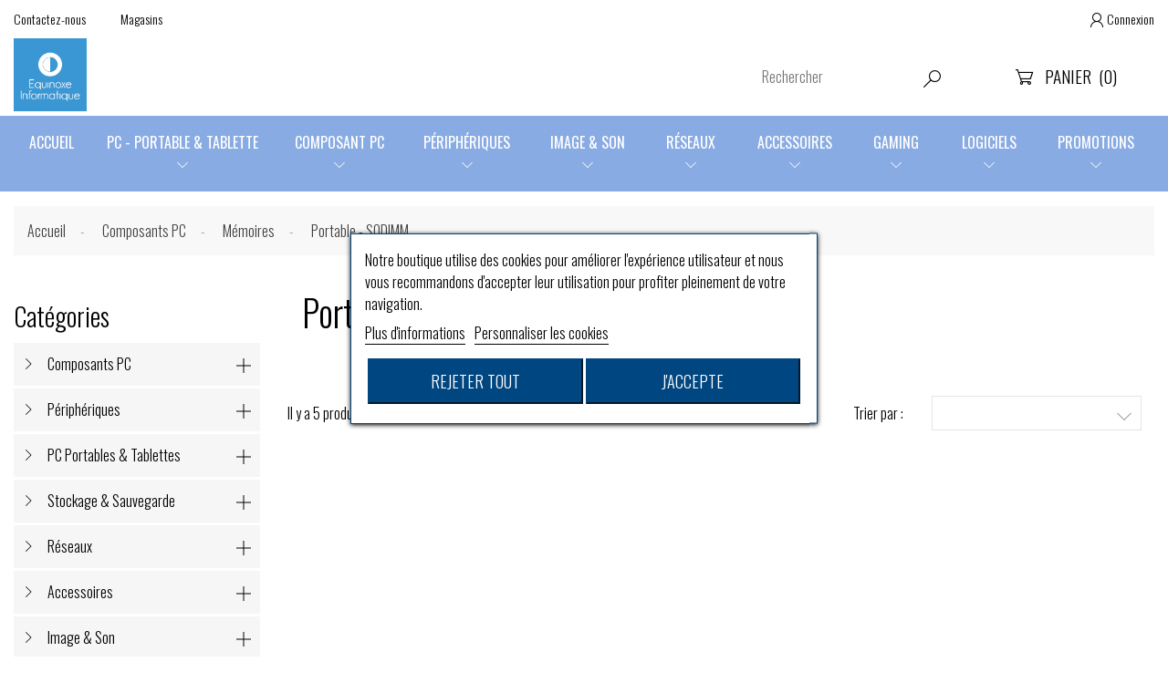

--- FILE ---
content_type: text/html; charset=utf-8
request_url: https://equinoxe.re/2287-portable-sodimm
body_size: 26500
content:
<!doctype html>
<html lang="fr">

  <head>
    
       
<meta charset="utf-8">


<meta http-equiv="x-ua-compatible" content="ie=edge">



  <title>Portable - SODIMM</title>
  <meta name="description" content="">
  <meta name="keywords" content="">
        <link rel="canonical" href="https://equinoxe.re/2287-portable-sodimm">
      
                    <link rel="alternate" href="https://equinoxe.re/2287-portable-sodimm" hreflang="fr">
            



<meta name="viewport" content="width=device-width, initial-scale=1">
<meta name="facebook-domain-verification" content="hbnbf2ntrur5664m59dy7av8tfistl" />



<link rel="icon" type="image/vnd.microsoft.icon" href="/img/favicon.ico?1753358611">
<link rel="shortcut icon" type="image/x-icon" href="/img/favicon.ico?1753358611">

<link href="https://fonts.googleapis.com/css?family=Oswald:200,300,400,500,600,700&display=swap&subset=cyrillic" rel="stylesheet"> 



    <link rel="stylesheet" href="https://equinoxe.re/themes/pcstore/assets/cache/theme-dd569c114.css" type="text/css" media="all">




  

  <script type="text/javascript">
        var AdvancedStockInfoData = {"context":{"pageName":"category","ps":{"v17":true}}};
        var lgcookieslaw_block = false;
        var lgcookieslaw_cookie_name = "__lglaw";
        var lgcookieslaw_position = "3";
        var lgcookieslaw_reload = false;
        var lgcookieslaw_session_time = "31536000";
        var prestashop = {"cart":{"products":[],"totals":{"total":{"type":"total","label":"Total","amount":0,"value":"0,00\u00a0\u20ac"},"total_including_tax":{"type":"total","label":"Total TTC","amount":0,"value":"0,00\u00a0\u20ac"},"total_excluding_tax":{"type":"total","label":"Total HT :","amount":0,"value":"0,00\u00a0\u20ac"}},"subtotals":{"products":{"type":"products","label":"Sous-total","amount":0,"value":"0,00\u00a0\u20ac"},"discounts":null,"shipping":{"type":"shipping","label":"Livraison","amount":0,"value":"gratuit"},"tax":null},"products_count":0,"summary_string":"0 articles","vouchers":{"allowed":0,"added":[]},"discounts":[],"minimalPurchase":0,"minimalPurchaseRequired":""},"currency":{"name":"Euro","iso_code":"EUR","iso_code_num":"978","sign":"\u20ac"},"customer":{"lastname":null,"firstname":null,"email":null,"birthday":null,"newsletter":null,"newsletter_date_add":null,"optin":null,"website":null,"company":null,"siret":null,"ape":null,"is_logged":false,"gender":{"type":null,"name":null},"addresses":[]},"language":{"name":"Fran\u00e7ais (French)","iso_code":"fr","locale":"fr-FR","language_code":"fr","is_rtl":"0","date_format_lite":"d\/m\/Y","date_format_full":"d\/m\/Y H:i:s","id":1},"page":{"title":"","canonical":"https:\/\/equinoxe.re\/2287-portable-sodimm","meta":{"title":"Portable - SODIMM","description":"","keywords":"","robots":"index"},"page_name":"category","body_classes":{"lang-fr":true,"lang-rtl":false,"country-RE":true,"currency-EUR":true,"layout-left-column":true,"page-category":true,"tax-display-enabled":true,"category-id-2287":true,"category-Portable - SODIMM":true,"category-id-parent-40":true,"category-depth-level-4":true},"admin_notifications":[]},"shop":{"name":"EQUINOXE INFORMATIQUE","logo":"\/img\/equinoxe-logo-1753358537.jpg","stores_icon":"\/img\/logo_stores.png","favicon":"\/img\/favicon.ico"},"urls":{"base_url":"https:\/\/equinoxe.re\/","current_url":"https:\/\/equinoxe.re\/2287-portable-sodimm","shop_domain_url":"https:\/\/equinoxe.re","img_ps_url":"https:\/\/equinoxe.re\/img\/","img_cat_url":"https:\/\/equinoxe.re\/img\/c\/","img_lang_url":"https:\/\/equinoxe.re\/img\/l\/","img_prod_url":"https:\/\/equinoxe.re\/img\/p\/","img_manu_url":"https:\/\/equinoxe.re\/img\/m\/","img_sup_url":"https:\/\/equinoxe.re\/img\/su\/","img_ship_url":"https:\/\/equinoxe.re\/img\/s\/","img_store_url":"https:\/\/equinoxe.re\/img\/st\/","img_col_url":"https:\/\/equinoxe.re\/img\/co\/","img_url":"https:\/\/equinoxe.re\/themes\/pcstore\/assets\/img\/","css_url":"https:\/\/equinoxe.re\/themes\/pcstore\/assets\/css\/","js_url":"https:\/\/equinoxe.re\/themes\/pcstore\/assets\/js\/","pic_url":"https:\/\/equinoxe.re\/upload\/","pages":{"address":"https:\/\/equinoxe.re\/adresse","addresses":"https:\/\/equinoxe.re\/adresses","authentication":"https:\/\/equinoxe.re\/authentification","cart":"https:\/\/equinoxe.re\/panier","category":"https:\/\/equinoxe.re\/index.php?controller=category","cms":"https:\/\/equinoxe.re\/index.php?controller=cms","contact":"https:\/\/equinoxe.re\/contactez-nous","discount":"https:\/\/equinoxe.re\/bons-de-reduction","guest_tracking":"https:\/\/equinoxe.re\/suivi-commande-invite","history":"https:\/\/equinoxe.re\/historique-des-commandes","identity":"https:\/\/equinoxe.re\/identite","index":"https:\/\/equinoxe.re\/","my_account":"https:\/\/equinoxe.re\/mon-compte","order_confirmation":"https:\/\/equinoxe.re\/index.php?controller=order-confirmation","order_detail":"https:\/\/equinoxe.re\/index.php?controller=order-detail","order_follow":"https:\/\/equinoxe.re\/details-de-la-commande","order":"https:\/\/equinoxe.re\/commande","order_return":"https:\/\/equinoxe.re\/index.php?controller=order-return","order_slip":"https:\/\/equinoxe.re\/avoirs","pagenotfound":"https:\/\/equinoxe.re\/page-non-trouvee","password":"https:\/\/equinoxe.re\/mot-de-passe-oublie","pdf_invoice":"https:\/\/equinoxe.re\/index.php?controller=pdf-invoice","pdf_order_return":"https:\/\/equinoxe.re\/index.php?controller=pdf-order-return","pdf_order_slip":"https:\/\/equinoxe.re\/index.php?controller=pdf-order-slip","prices_drop":"https:\/\/equinoxe.re\/promotions","product":"https:\/\/equinoxe.re\/index.php?controller=product","search":"https:\/\/equinoxe.re\/recherche","sitemap":"https:\/\/equinoxe.re\/plan-du-site","stores":"https:\/\/equinoxe.re\/magasins","supplier":"https:\/\/equinoxe.re\/fournisseurs","register":"https:\/\/equinoxe.re\/authentification?create_account=1","order_login":"https:\/\/equinoxe.re\/commande?login=1"},"alternative_langs":{"fr":"https:\/\/equinoxe.re\/2287-portable-sodimm"},"theme_assets":"\/themes\/pcstore\/assets\/","actions":{"logout":"https:\/\/equinoxe.re\/?mylogout="},"no_picture_image":{"bySize":{"small_default":{"url":"https:\/\/equinoxe.re\/img\/p\/fr-default-small_default.jpg","width":98,"height":98},"cart_default":{"url":"https:\/\/equinoxe.re\/img\/p\/fr-default-cart_default.jpg","width":125,"height":125},"medium_default":{"url":"https:\/\/equinoxe.re\/img\/p\/fr-default-medium_default.jpg","width":270,"height":270},"home_default":{"url":"https:\/\/equinoxe.re\/img\/p\/fr-default-home_default.jpg","width":270,"height":270},"large_default":{"url":"https:\/\/equinoxe.re\/img\/p\/fr-default-large_default.jpg","width":600,"height":500}},"small":{"url":"https:\/\/equinoxe.re\/img\/p\/fr-default-small_default.jpg","width":98,"height":98},"medium":{"url":"https:\/\/equinoxe.re\/img\/p\/fr-default-medium_default.jpg","width":270,"height":270},"large":{"url":"https:\/\/equinoxe.re\/img\/p\/fr-default-large_default.jpg","width":600,"height":500},"legend":""}},"configuration":{"display_taxes_label":true,"display_prices_tax_incl":true,"is_catalog":false,"show_prices":true,"opt_in":{"partner":false},"quantity_discount":{"type":"discount","label":"Remise"},"voucher_enabled":0,"return_enabled":0},"field_required":[],"breadcrumb":{"links":[{"title":"Accueil","url":"https:\/\/equinoxe.re\/"},{"title":"Composants PC","url":"https:\/\/equinoxe.re\/2000-composants-pc"},{"title":"M\u00e9moires","url":"https:\/\/equinoxe.re\/40-memoires"},{"title":"Portable - SODIMM","url":"https:\/\/equinoxe.re\/2287-portable-sodimm"}],"count":4},"link":{"protocol_link":"https:\/\/","protocol_content":"https:\/\/"},"time":1767032122,"static_token":"8d47a38d11aaddd9d63fae6bdd525902","token":"76270c6632582393ba62355eb87b5c06","modules":{"alma":null}};
        var psemailsubscription_subscription = "https:\/\/equinoxe.re\/module\/ps_emailsubscription\/subscription";
        var psr_icon_color = "#252627";
      </script>



  <!-- emarketing start -->


<!-- emarketing end -->
<style>
    :root {
        --advsi-color-high-max: #5FD841;
        --advsi-color-high: #96D940;
        --advsi-color-medium: #F1C40F;
        --advsi-color-low: #E67E22;
        --advsi-color-low-min: #E84C3D;
        --advsi-color-bg: #D5D5E5;
        --advsi-color-preorder: #3CA0D8;
    }
</style>

<script type="text/javascript">
	(window.gaDevIds=window.gaDevIds||[]).push('d6YPbH');
	(function(i,s,o,g,r,a,m){i['GoogleAnalyticsObject']=r;i[r]=i[r]||function(){
	(i[r].q=i[r].q||[]).push(arguments)},i[r].l=1*new Date();a=s.createElement(o),
	m=s.getElementsByTagName(o)[0];a.async=1;a.src=g;m.parentNode.insertBefore(a,m)
	})(window,document,'script','https://www.google-analytics.com/analytics.js','ga');

            ga('create', 'UA-223628050-1', 'auto');
                        ga('send', 'pageview');
    
    ga('require', 'ec');
</script>






<!-- Global site tag (gtag.js) - Google Analytics -->
<script async src="https://www.googletagmanager.com/gtag/js?id=G-YXBGY4S0R2"></script>
<script>
  window.dataLayer = window.dataLayer || [];
  function gtag(){dataLayer.push(arguments);}
  gtag('js', new Date());

  gtag('config', 'G-YXBGY4S0R2');
</script>

    
  </head>

  <body id="category" class="lang-fr country-re currency-eur layout-left-column page-category tax-display-enabled category-id-2287 category-portable-sodimm category-id-parent-40 category-depth-level-4">

    
 
    <main>
      
              
      <header id="header">
        
           

  <div class="header-banner">
    
  </div>



  <nav class="header-nav">
    <div class="container">
      <div class="header-nav-inner">
      <div class="left-nav">
        <div class="settings-toggle"></div>
        <div class="settings-toggle_content">
          <div class="links">
      <div class="col-xs-12 col-sm-6 col-md-4 col-xl-2 wow fadeInLeft">
      <h3 class="h3">Produits</h3>
            <ul id="footer_sub_menu_47202">
                  <li>
            <a
                id="link-static-page-contact-1"
                class="cms-page-link"
                href="https://equinoxe.re/contactez-nous"
                title="Utilisez notre formulaire pour nous contacter">
              Contactez-nous
            </a>
          </li>
                  <li>
            <a
                id="link-static-page-stores-1"
                class="cms-page-link"
                href="https://equinoxe.re/magasins"
                title="">
              Magasins
            </a>
          </li>
              </ul>
    </div>
  </div>

        </div>
      </div>
      <div class="right-nav">
        <div class="user-info">
      <a href="https://equinoxe.re/mon-compte" title="Identifiez-vous" rel="nofollow">
      <i class="mi">&#xEAC8;</i>
          <span>Connexion</span>
    </a>
  </div>

      </div>
    </div>
    </div>
  </nav>



  <div class="header-element">
    <div class="container">
      <div class="header-top"> 
        <div class="header-logo">
          <a href="https://equinoxe.re/">
            <img class="img-responsive" src="/img/equinoxe-logo-1753358537.jpg" alt="EQUINOXE INFORMATIQUE">
          </a>
        </div>
        <div class="display-top-before">
          <!-- Block search module TOP -->
<div id="search_widget" class="search-widget" data-search-controller-url="//equinoxe.re/recherche">
	<form method="get" action="//equinoxe.re/recherche">
		<input type="hidden" name="controller" value="search">
		<input type="text" name="s" value="" placeholder="Rechercher">
		<button type="submit">
            <i class="mi">&#xECEA;</i>
		</button>
	</form>
</div>
<!-- /Block search module TOP -->
<div id="_desktop_cart" class="">
 <div class="blockcart cart-preview inactive" data-refresh-url="//equinoxe.re/module/ps_shoppingcart/ajax">
  <div class="header">
            <i class="mi">&#xECFB;</i>
      <span class="cart-products">Panier</span>
      <span class="cart-products-count">(0)</span>
        </div>
 </div>
 </div>
<div class="mobile hidden-md-up">
  <div id="_mobile_cart"></div>
</div>
        </div>   
      </div>
    </div>  
      <div class="header-display-top">
        <div class="container">
          
      <div class="top_menu top-level dtmegamenu_item">
      <div class="btn-menu dtmegamenu_item"><span>Menu</span></div>
      <ul class="menu clearfix top-level-menu dtmegamenu_item"><li class=" top-level-menu-li dtmegamenu_item it_38930391"><a class="it_38930391 top-level-menu-li-a dtmegamenu_item" href="https://equinoxe.re/">Accueil</a></li><li class=" top-level-menu-li dtmegamenu_item it_40075712"><a class="it_40075712 top-level-menu-li-a dtmegamenu_item" href="https://equinoxe.re/6-pc-portables-tablettes">PC - Portable & Tablette</a><div class="is-megamenu dtmegamenu_item first-level-menu it_40075712"><div id="megamenu-row-2-1" class="megamenu-row row megamenu-row-1"><div id="column-2-1-3"
                                                    class="megamenu-col megamenu-col-1-3 col-sm-3 "><ul class="content"><li class="category"><a href="https://equinoxe.re/106-pc-fixe" title="PC fixe">PC fixe</a><ul><li class="category"><a href="https://equinoxe.re/2019-pc-gamer" title="PC Gamer">PC Gamer</a></li><li class="category"><a href="https://equinoxe.re/2020-pc-bureautique" title="PC Bureautique">PC Bureautique</a></li><li class="category"><a href="https://equinoxe.re/2120-pc-assemble" title="PC Assemblé">PC Assemblé</a></li><li class="category"><a href="https://equinoxe.re/2249-pc-gamme-pro" title="PC Gamme PRO">PC Gamme PRO</a></li></ul></li></ul></div><div id="column-2-1-4"
                                                    class="megamenu-col megamenu-col-1-4 col-sm-3 "><ul class="content"><li class="category"><a href="https://equinoxe.re/38-ordinateurs-portables" title="Ordinateurs Portables">Ordinateurs Portables</a><ul><li class="category"><a href="https://equinoxe.re/99-ordinateurs-portables-asus" title="Ordinateurs Portables Asus">Ordinateurs Portables Asus</a></li><li class="category"><a href="https://equinoxe.re/2016-ordinateurs-portables-acer" title="Ordinateurs Portables Acer">Ordinateurs Portables Acer</a></li><li class="category"><a href="https://equinoxe.re/2018-ordinateurs-portables-lenovo" title="Ordinateurs Portables Lenovo">Ordinateurs Portables Lenovo</a></li><li class="category"><a href="https://equinoxe.re/2053-ordinateur-portables-hp" title="Ordinateur Portables HP">Ordinateur Portables HP</a></li><li class="category"><a href="https://equinoxe.re/2251-ordinateur-portable-1er-prix" title="Ordinateur Portable 1er PRIX">Ordinateur Portable 1er PRIX</a></li></ul></li></ul></div><div id="column-2-1-5"
                                                    class="megamenu-col megamenu-col-1-5 col-sm-3 "><ul class="content"><li class="category"><a href="https://equinoxe.re/177-ordinateurs-tout-en-un" title="Ordinateurs tout-en-un">Ordinateurs tout-en-un</a></li><li class="category"><a href="https://equinoxe.re/2052-mini-pc" title="Mini PC">Mini PC</a></li><li class="category"><a href="https://equinoxe.re/189-tablettes" title="Tablettes">Tablettes</a><ul><li class="category"><a href="https://equinoxe.re/2131-tablette-graphique" title="Tablette Graphique">Tablette Graphique</a></li><li class="category"><a href="https://equinoxe.re/2132-tablette-tactile" title="Tablette Tactile">Tablette Tactile</a></li></ul></li></ul></div></div></div></li><li class=" top-level-menu-li dtmegamenu_item it_93984085"><a class="it_93984085 top-level-menu-li-a dtmegamenu_item" href="https://equinoxe.re/2000-composants-pc">Composant PC</a><div class="is-megamenu dtmegamenu_item first-level-menu it_93984085"><div id="megamenu-row-3-1" class="megamenu-row row megamenu-row-1"><div id="column-3-1-1"
                                                    class="megamenu-col megamenu-col-1-1 col-sm-3 "><ul class="content"><li class="category"><a href="https://equinoxe.re/10-processeurs" title="Processeurs">Processeurs</a><ul><li class="category"><a href="https://equinoxe.re/139-amd" title="AMD">AMD</a></li><li class="category"><a href="https://equinoxe.re/140-intel" title="INTEL">INTEL</a></li></ul></li><li class="category"><a href="https://equinoxe.re/9-carte-meres" title="Carte Mères">Carte Mères</a><ul><li class="category"><a href="https://equinoxe.re/122-carte-meres-intel" title="Carte Mères INTEL">Carte Mères INTEL</a></li><li class="category"><a href="https://equinoxe.re/125-carte-meres-amd" title="Carte Mères AMD">Carte Mères AMD</a></li></ul></li><li class="category"><a href="https://equinoxe.re/40-memoires" title="Mémoires">Mémoires</a><ul><li class="category"><a href="https://equinoxe.re/2286-pc-dimm" title="PC - DIMM">PC - DIMM</a></li><li class="category"><a href="https://equinoxe.re/2287-portable-sodimm" title="Portable - SODIMM">Portable - SODIMM</a></li></ul></li></ul></div><div id="column-3-1-2"
                                                    class="megamenu-col megamenu-col-1-2 col-sm-3 "><ul class="content"><li class="category"><a href="https://equinoxe.re/41-disques-durs" title="Disques durs">Disques durs</a><ul><li class="category"><a href="https://equinoxe.re/2298-hdd-interne" title="HDD interne">HDD interne</a></li><li class="category"><a href="https://equinoxe.re/2289-ssd-interne" title="SSD interne">SSD interne</a><ul><li class="category"><a href="https://equinoxe.re/2291-dd-sata" title="DD SATA">DD SATA</a></li><li class="category"><a href="https://equinoxe.re/2292-dd-nvme" title="DD NVME">DD NVME</a></li></ul></li></ul></li><li class="category"><a href="https://equinoxe.re/12-cartes-graphique" title="Cartes Graphique">Cartes Graphique</a></li><li class="category"><a href="https://equinoxe.re/2026-carte-reseau" title="Carte Réseau">Carte Réseau</a></li><li class="category"><a href="https://equinoxe.re/13-cartes-son" title="Cartes son">Cartes son</a></li></ul></div><div id="column-3-1-3"
                                                    class="megamenu-col megamenu-col-1-3 col-sm-3 "><ul class="content"><li class="category"><a href="https://equinoxe.re/8-boitier-pc" title="Boitier PC">Boitier PC</a></li><li class="category"><a href="https://equinoxe.re/151-alimentations-pc" title="Alimentations PC">Alimentations PC</a></li><li class="category"><a href="https://equinoxe.re/14-refroidissement-pc" title="Refroidissement PC">Refroidissement PC</a><ul><li class="category"><a href="https://equinoxe.re/141-refroidissement-processeur" title="Refroidissement Processeur">Refroidissement Processeur</a></li><li class="category"><a href="https://equinoxe.re/2102-ventilateur" title="Ventilateur">Ventilateur</a></li><li class="category"><a href="https://equinoxe.re/2160-pad-thermique" title="Pad thermique">Pad thermique</a></li><li class="category"><a href="https://equinoxe.re/2166-pate-thermique" title="Pâte thermique">Pâte thermique</a></li><li class="category"><a href="https://equinoxe.re/2277-refroidissement-pour-ordi-portable" title="Refroidissement pour Ordi portable">Refroidissement pour Ordi portable</a></li></ul></li><li class="category"><a href="https://equinoxe.re/17-cartes-d-extension" title="Cartes d'extension">Cartes d'extension</a></li><li class="category"><a href="https://equinoxe.re/39-lecteursgraveur" title="Lecteurs.Graveur">Lecteurs.Graveur</a></li></ul></div></div></div></li><li class=" top-level-menu-li dtmegamenu_item it_98948957"><a class="it_98948957 top-level-menu-li-a dtmegamenu_item" href="https://equinoxe.re/7-peripheriques">Périphériques</a><div class="is-megamenu dtmegamenu_item first-level-menu it_98948957"><div id="megamenu-row-4-1" class="megamenu-row row megamenu-row-1"><div id="column-4-1-1"
                                                    class="megamenu-col megamenu-col-1-1 col-sm-3 "><ul class="content"><li class="category"><a href="https://equinoxe.re/24-ecrans" title="Ecrans">Ecrans</a></li><li class="category"><a href="https://equinoxe.re/19-etuis-claviers" title="Etuis & claviers">Etuis & claviers</a></li><li class="category"><a href="https://equinoxe.re/20-souris" title="Souris">Souris</a></li><li class="category"><a href="https://equinoxe.re/21-pack-clavier-et-souris" title="Pack clavier et souris">Pack clavier et souris</a></li><li class="category"><a href="https://equinoxe.re/2014-manette-joystick" title="Manette & Joystick">Manette & Joystick</a></li></ul></div><div id="column-4-1-2"
                                                    class="megamenu-col megamenu-col-1-2 col-sm-3 "><ul class="content"><li class="category"><a href="https://equinoxe.re/45-webcams" title="Webcams">Webcams</a></li><li class="category"><a href="https://equinoxe.re/145-stockage-sauvegarde" title="Stockage & Sauvegarde">Stockage & Sauvegarde</a><ul><li class="category"><a href="https://equinoxe.re/146-cle-usb" title="Clé USB">Clé USB</a></li><li class="category"><a href="https://equinoxe.re/193-cartes-memoires" title="Cartes mémoires">Cartes mémoires</a></li><li class="category"><a href="https://equinoxe.re/118-boitier-pour-disque-dur" title="Boîtier pour disque dur">Boîtier pour disque dur</a></li><li class="category"><a href="https://equinoxe.re/2097-lecteur-de-carte" title="Lecteur de carte">Lecteur de carte</a></li><li class="category"><a href="https://equinoxe.re/2238-boitier-usb-30" title="Boitier USB 3.0">Boitier USB 3.0</a></li><li class="category"><a href="https://equinoxe.re/2269-disque-dur-externe-ssd" title="Disque dur externe SSD">Disque dur externe SSD</a></li><li class="category"><a href="https://equinoxe.re/2299-disque-dur-externe-hdd" title="Disque dur externe HDD">Disque dur externe HDD</a></li><li class="category"><a href="https://equinoxe.re/2346-boitier-ext-pour-disque-dur-ssd-m2-nvme" title="Boitier Ext. pour Disque dur SSD M.2 NVME">Boitier Ext. pour Disque dur SSD M.2 NVME</a></li></ul></li><li class="category"><a href="https://equinoxe.re/157-onduleurs" title="Onduleurs">Onduleurs</a><ul><li class="category"><a href="https://equinoxe.re/2105-multiprise" title="Multiprise">Multiprise</a></li><li class="category"><a href="https://equinoxe.re/2171-multiprise-parafoudre" title="Multiprise Parafoudre">Multiprise Parafoudre</a></li></ul></li></ul></div><div id="column-4-1-3"
                                                    class="megamenu-col megamenu-col-1-3 col-sm-3 "><ul class="content"><li class="category"><a href="https://equinoxe.re/59-imprimantes" title="Imprimantes">Imprimantes</a><ul><li class="category"><a href="https://equinoxe.re/2081-jet-d-encre-multifonction" title="Jet d'encre multifonction">Jet d'encre multifonction</a></li><li class="category"><a href="https://equinoxe.re/62-laser-monochrome" title="Laser monochrome">Laser monochrome</a></li><li class="category"><a href="https://equinoxe.re/2082-laser-couleur" title="Laser couleur">Laser couleur</a></li><li class="category"><a href="https://equinoxe.re/2083-laser-couleur-multifonction" title="Laser couleur multifonction">Laser couleur multifonction</a></li><li class="category"><a href="https://equinoxe.re/2084-matricielle" title="Matricielle">Matricielle</a></li><li class="category"><a href="https://equinoxe.re/2143-laser-monochrome-multifonction" title="Laser monochrome multifonction">Laser monochrome multifonction</a></li><li class="category"><a href="https://equinoxe.re/2156-imprimante-photo" title="Imprimante photo">Imprimante photo</a></li><li class="category"><a href="https://equinoxe.re/2161-kit-d-impression-pour-canon-selphy" title="Kit d'impression pour Canon Selphy">Kit d'impression pour Canon Selphy</a></li><li class="category"><a href="https://equinoxe.re/2167-ecotank-multifonction" title="ECOTANK  multifonction">ECOTANK  multifonction</a></li><li class="category"><a href="https://equinoxe.re/2254-imprimante-a-etiquettes" title="Imprimante à étiquettes">Imprimante à étiquettes</a></li><li class="category"><a href="https://equinoxe.re/2325-imprimante-sublimation" title="Imprimante sublimation">Imprimante sublimation</a></li></ul></li><li class="category"><a href="https://equinoxe.re/60-scanners" title="Scanners">Scanners</a></li></ul></div></div></div></li><li class=" top-level-menu-li dtmegamenu_item it_79480629"><a class="it_79480629 top-level-menu-li-a dtmegamenu_item" href="https://equinoxe.re/168-image-son">Image & Son</a><div class="is-megamenu dtmegamenu_item first-level-menu it_79480629"><div id="megamenu-row-5-1" class="megamenu-row row megamenu-row-1"><div id="column-5-1-1"
                                                    class="megamenu-col megamenu-col-1-1 col-sm-3 "><ul class="content"><li class="category"><a href="https://equinoxe.re/169-videoprojecteurs" title="Vidéoprojecteurs">Vidéoprojecteurs</a><ul><li class="category"><a href="https://equinoxe.re/2062-support-videoprojecteur" title="Support Vidéoprojecteur">Support Vidéoprojecteur</a></li></ul></li><li class="category"><a href="https://equinoxe.re/2017-ecran-de-projection" title="Ecran de projection">Ecran de projection</a></li><li class="category"><a href="https://equinoxe.re/192-appareil-photo-camera" title="Appareil Photo & Caméra">Appareil Photo & Caméra</a></li></ul></div><div id="column-5-1-2"
                                                    class="megamenu-col megamenu-col-1-2 col-sm-3 "><ul class="content"><li class="category"><a href="https://equinoxe.re/190-casques-ecouteurs" title="Casques & Écouteurs">Casques & Écouteurs</a></li><li class="category"><a href="https://equinoxe.re/2282-haut-parleurs" title="Haut-parleurs">Haut-parleurs</a></li><li class="category"><a href="https://equinoxe.re/2258-barre-de-son" title="Barre de son">Barre de son</a></li></ul></div></div></div></li><li class=" top-level-menu-li dtmegamenu_item it_14459477"><a class="it_14459477 top-level-menu-li-a dtmegamenu_item" href="https://equinoxe.re/161-reseaux">Réseaux</a><div class="is-megamenu dtmegamenu_item first-level-menu it_14459477"><div id="megamenu-row-6-1" class="megamenu-row row megamenu-row-1"><div id="column-6-1-1"
                                                    class="megamenu-col megamenu-col-1-1 col-sm-3 "><ul class="content"><li class="category"><a href="https://equinoxe.re/2027-wifi" title="WiFi">WiFi</a><ul><li class="category"><a href="https://equinoxe.re/2048-cle-usb-wifi" title="Clé USB Wifi">Clé USB Wifi</a></li><li class="category"><a href="https://equinoxe.re/2049-repeteur-wifi" title="Répéteur Wifi">Répéteur Wifi</a></li><li class="category"><a href="https://equinoxe.re/2050-point-d-acces" title="Point d'accès">Point d'accès</a></li><li class="category"><a href="https://equinoxe.re/2129-tp-link" title="TP-LINK">TP-LINK</a></li><li class="category"><a href="https://equinoxe.re/2153-adaptateur-usb-wifi" title="Adaptateur USB Wifi">Adaptateur USB Wifi</a></li><li class="category"><a href="https://equinoxe.re/2280-carte-wifi" title="Carte Wifi">Carte Wifi</a></li></ul></li></ul></div><div id="column-6-1-2"
                                                    class="megamenu-col megamenu-col-1-2 col-sm-3 "><ul class="content"><li class="category"><a href="https://equinoxe.re/2028-cpl" title="CPL">CPL</a></li></ul></div><div id="column-6-1-3"
                                                    class="megamenu-col megamenu-col-1-3 col-sm-3 "><ul class="content"><li class="category"><a href="https://equinoxe.re/2080-hub" title="Hub">Hub</a></li><li class="category"><a href="https://equinoxe.re/2029-switch" title="Switch">Switch</a></li></ul></div><div id="column-6-1-4"
                                                    class="megamenu-col megamenu-col-1-4 col-sm-3 "><ul class="content"><li class="category"><a href="https://equinoxe.re/2030-modem-routeur" title="Modem & Routeur">Modem & Routeur</a></li></ul></div></div></div></li><li class=" top-level-menu-li dtmegamenu_item it_01063111"><a class="it_01063111 top-level-menu-li-a dtmegamenu_item" href="https://equinoxe.re/165-accessoires">Accessoires</a><div class="is-megamenu dtmegamenu_item first-level-menu it_01063111"><div id="megamenu-row-7-1" class="megamenu-row row megamenu-row-1"><div id="column-7-1-1"
                                                    class="megamenu-col megamenu-col-1-1 col-sm-3 "><ul class="content"><li class="category"><a href="https://equinoxe.re/2001-accessoires-divers" title="Accessoires divers">Accessoires divers</a><ul><li class="category"><a href="https://equinoxe.re/2126-microphone" title="Microphone">Microphone</a></li><li class="category"><a href="https://equinoxe.re/2276-power-bank" title="Power Bank">Power Bank</a></li><li class="category"><a href="https://equinoxe.re/2304-adaptateur-lightning-vers-usb" title="Adaptateur Lightning vers USB">Adaptateur Lightning vers USB</a></li><li class="category"><a href="https://equinoxe.re/2316-lampe" title="Lampe">Lampe</a></li><li class="category"><a href="https://equinoxe.re/2317-traceur" title="Traceur">Traceur</a></li><li class="category"><a href="https://equinoxe.re/2322-commutateur-ethernet" title="Commutateur Ethernet">Commutateur Ethernet</a></li><li class="category"><a href="https://equinoxe.re/2339-bras-micro-pied-de-micro" title="Bras micro, Pied de micro">Bras micro, Pied de micro</a></li><li class="category"><a href="https://equinoxe.re/2345-adaptateur-usb-30-a-type-c" title="Adaptateur USB 3.0 A/ Type C">Adaptateur USB 3.0 A/ Type C</a></li><li class="category"><a href="https://equinoxe.re/2350-convertisseur-hdmi-vers-peritel" title="Convertisseur HDMI vers Péritel">Convertisseur HDMI vers Péritel</a></li><li class="category"><a href="https://equinoxe.re/2359-antivol" title="ANTIVOL">ANTIVOL</a></li></ul></li><li class="category"><a href="https://equinoxe.re/2002-sacoche" title="Sacoche">Sacoche</a></li><li class="category"><a href="https://equinoxe.re/2003-support" title="Support">Support</a><ul><li class="category"><a href="https://equinoxe.re/2295-support-ordinateur-portable" title="Support Ordinateur portable">Support Ordinateur portable</a></li><li class="category"><a href="https://equinoxe.re/2296-support-ecran" title="Support Ecran">Support Ecran</a></li><li class="category"><a href="https://equinoxe.re/2326-support-tablette-gsm" title="Support Tablette, Gsm">Support Tablette, Gsm</a></li></ul></li><li class="category"><a href="https://equinoxe.re/2005-pile-rechargeable" title="Pile rechargeable">Pile rechargeable</a></li><li class="category"><a href="https://equinoxe.re/2006-telecommande" title="Télécommande">Télécommande</a><ul><li class="category"><a href="https://equinoxe.re/2150-telecommande-de-presentation-laser-pointeur" title="Télécommande de Présentation Laser, Pointeur">Télécommande de Présentation Laser, Pointeur</a></li></ul></li></ul></div><div id="column-7-1-2"
                                                    class="megamenu-col megamenu-col-1-2 col-sm-3 "><ul class="content"><li class="category"><a href="https://equinoxe.re/2007-rack" title="Rack">Rack</a></li><li class="category"><a href="https://equinoxe.re/2009-cable" title="Câble">Câble</a><ul><li class="category"><a href="https://equinoxe.re/2063-rj45" title="RJ45">RJ45</a></li><li class="category"><a href="https://equinoxe.re/2064-vga" title="VGA">VGA</a></li><li class="category"><a href="https://equinoxe.re/2065-hdmi" title="HDMI">HDMI</a></li><li class="category"><a href="https://equinoxe.re/2066-audio" title="Audio">Audio</a></li><li class="category"><a href="https://equinoxe.re/2079-displayport" title="DisplayPort">DisplayPort</a></li><li class="category"><a href="https://equinoxe.re/2128-usb" title="USB">USB</a></li><li class="category"><a href="https://equinoxe.re/2137-rallonge-usb" title="Rallonge USB">Rallonge USB</a></li><li class="category"><a href="https://equinoxe.re/2157-cable-d-extension" title="Câble d'extension">Câble d'extension</a></li><li class="category"><a href="https://equinoxe.re/2181-cable-a-fibre-optique" title="Câble à fibre optique">Câble à fibre optique</a></li><li class="category"><a href="https://equinoxe.re/2275-cable-micro-usb" title="Câble micro USB">Câble micro USB</a></li><li class="category"><a href="https://equinoxe.re/2279-cable-usb-30-male-a-vers-micro-b-30" title="Câble USB 3.0 mâle A vers Micro B 3.0">Câble USB 3.0 mâle A vers Micro B 3.0</a></li><li class="category"><a href="https://equinoxe.re/2293-cable-usb-c-vers-usb-c" title="Câble USB C vers USB C">Câble USB C vers USB C</a></li><li class="category"><a href="https://equinoxe.re/2310-separateur-audio" title="Séparateur audio">Séparateur audio</a></li><li class="category"><a href="https://equinoxe.re/2311-cable-audio-jack-31-2-retractable-vers-2-x-jack-femelle" title="Cable Audio Jack 3"1/2 rétractable vers 2 x jack Femelle">Cable Audio Jack 3"1/2 rétractable vers 2 x jack Femelle</a></li><li class="category"><a href="https://equinoxe.re/2323-rallonge-alimentation" title="Rallonge alimentation">Rallonge alimentation</a></li><li class="category"><a href="https://equinoxe.re/2338-cable-adaptateur-sas-sff-8482-vers-sata" title="Cable adaptateur SAS SFF-8482 vers SATA">Cable adaptateur SAS SFF-8482 vers SATA</a></li><li class="category"><a href="https://equinoxe.re/2349-adaptateur-usb-c-a-35mm-jack" title="Adaptateur USB C à 3.5mm Jack">Adaptateur USB C à 3.5mm Jack</a></li></ul></li><li class="category"><a href="https://equinoxe.re/2067-adaptateur" title="Adaptateur">Adaptateur</a></li><li class="category"><a href="https://equinoxe.re/2133-connecte" title="Connecté">Connecté</a><ul><li class="category"><a href="https://equinoxe.re/2134-montre-connectee" title="Montre connectée">Montre connectée</a></li></ul></li></ul></div></div></div></li><li class=" top-level-menu-li dtmegamenu_item it_34700834"><a class="it_34700834 top-level-menu-li-a dtmegamenu_item" href="https://equinoxe.re/2071-gaming">Gaming</a><div class="is-megamenu dtmegamenu_item first-level-menu it_34700834"><div id="megamenu-row-8-1" class="megamenu-row row megamenu-row-1"><div id="column-8-1-1"
                                                    class="megamenu-col megamenu-col-1-1 col-sm-3 "><ul class="content"><li class="category"><a href="https://equinoxe.re/2072-boitier-pc-gamer" title="Boîtier PC Gamer">Boîtier PC Gamer</a></li><li class="category"><a href="https://equinoxe.re/2085-ecrans-gamer" title="Écrans Gamer">Écrans Gamer</a></li><li class="category"><a href="https://equinoxe.re/2087-carte-mere-gamer" title="Carte mère Gamer">Carte mère Gamer</a></li><li class="category"><a href="https://equinoxe.re/2086-portable-gamer" title="Portable Gamer">Portable Gamer</a></li></ul></div><div id="column-8-1-2"
                                                    class="megamenu-col megamenu-col-1-2 col-sm-3 "><ul class="content"><li class="category"><a href="https://equinoxe.re/2073-pack-clavier-et-souris-gamer" title="Pack clavier et souris Gamer">Pack clavier et souris Gamer</a></li><li class="category"><a href="https://equinoxe.re/2076-casque-gamer" title="Casque Gamer">Casque Gamer</a></li><li class="category"><a href="https://equinoxe.re/2088-souris-gamer" title="Souris Gamer">Souris Gamer</a></li></ul></div></div></div></li><li class=" top-level-menu-li dtmegamenu_item it_27585601"><a class="it_27585601 top-level-menu-li-a dtmegamenu_item" href="https://equinoxe.re/3-logiciels">Logiciels</a><div class="is-megamenu dtmegamenu_item first-level-menu it_27585601"><div id="megamenu-row-9-1" class="megamenu-row row megamenu-row-1"><div id="column-9-1-1"
                                                    class="megamenu-col megamenu-col-1-1 col-sm-2 "><ul class="content"></ul></div><div id="column-9-1-2"
                                                    class="megamenu-col megamenu-col-1-2 col-sm-2 "><ul class="content"><li class="category"><a href="https://equinoxe.re/29-bureautique" title="Bureautique">Bureautique</a><ul><li class="category"><a href="https://equinoxe.re/2211-adobe" title="ADOBE">ADOBE</a></li><li class="category"><a href="https://equinoxe.re/2220-microsoft" title="MICROSOFT">MICROSOFT</a></li></ul></li></ul></div><div id="column-9-1-3"
                                                    class="megamenu-col megamenu-col-1-3 col-sm-2 "><ul class="content"><li class="category"><a href="https://equinoxe.re/2192-gestion" title="Gestion">Gestion</a><ul><li class="category"><a href="https://equinoxe.re/2061-ebp" title="EBP">EBP</a></li></ul></li></ul></div><div id="column-9-1-4"
                                                    class="megamenu-col megamenu-col-1-4 col-sm-2 "><ul class="content"><li class="category"><a href="https://equinoxe.re/2193-securite" title="Sécurité">Sécurité</a><ul><li class="category"><a href="https://equinoxe.re/2054-antivirus" title="Antivirus">Antivirus</a><ul><li class="category"><a href="https://equinoxe.re/2228-bitdefender" title="BITDEFENDER">BITDEFENDER</a></li><li class="category"><a href="https://equinoxe.re/2231-kaspersky" title="KASPERSKY">KASPERSKY</a></li><li class="category"><a href="https://equinoxe.re/2235-norton" title="NORTON">NORTON</a></li></ul></li></ul></li></ul></div><div id="column-9-1-5"
                                                    class="megamenu-col megamenu-col-1-5 col-sm-2 "><ul class="content"><li class="category"><a href="https://equinoxe.re/2194-creation" title="Création">Création</a><ul><li class="category"><a href="https://equinoxe.re/2197-adobe" title="ADOBE">ADOBE</a></li><li class="category"><a href="https://equinoxe.re/2198-affinity" title="AFFINITY">AFFINITY</a></li><li class="category"><a href="https://equinoxe.re/2199-ashampoo" title="ASHAMPOO">ASHAMPOO</a></li><li class="category"><a href="https://equinoxe.re/2206-pinnacle" title="PINNACLE">PINNACLE</a></li></ul></li></ul></div></div></div></li><li class=" top-level-menu-li dtmegamenu_item it_63206767"><a class="it_63206767 top-level-menu-li-a dtmegamenu_item" href="https://equinoxe.re/2239-promotions">Promotions</a><div class="is-megamenu dtmegamenu_item first-level-menu it_63206767"><div id="megamenu-row-10-1" class="megamenu-row row megamenu-row-1"><div id="column-10-1-1"
                                                    class="megamenu-col megamenu-col-1-1 col-sm-2 "><ul class="content"><li class="category"><a href="https://equinoxe.re/2240-portables" title="Portables">Portables</a></li></ul></div><div id="column-10-1-2"
                                                    class="megamenu-col megamenu-col-1-2 col-sm-2 "><ul class="content"><li class="category"><a href="https://equinoxe.re/2241-ecrans" title="Écrans">Écrans</a></li></ul></div><div id="column-10-1-3"
                                                    class="megamenu-col megamenu-col-1-3 col-sm-2 "><ul class="content"><li class="category"><a href="https://equinoxe.re/2243-pc-fixes-unites-centrales" title="PC Fixes & Unités Centrales">PC Fixes & Unités Centrales</a></li></ul></div><div id="column-10-1-4"
                                                    class="megamenu-col megamenu-col-1-4 col-sm-2 "><ul class="content"><li class="category"><a href="https://equinoxe.re/2244-televiseur" title="Téléviseur">Téléviseur</a></li></ul></div><div id="column-10-1-5"
                                                    class="megamenu-col megamenu-col-1-5 col-sm-2 "><ul class="content"><li class="category"><a href="https://equinoxe.re/2245-composants-pc" title="Composants PC">Composants PC</a><ul><li class="category"><a href="https://equinoxe.re/2330-lecteur-de-disquettes" title="Lecteur de disquettes">Lecteur de disquettes</a></li><li class="category"><a href="https://equinoxe.re/2337-mini-carte-son-externe-convertisseur" title="Mini Carte Son externe, convertisseur">Mini Carte Son externe, convertisseur</a></li><li class="category"><a href="https://equinoxe.re/2354-carte-pci-e" title="Carte PCI -E">Carte PCI -E</a></li></ul></li></ul></div><div id="column-10-1-6"
                                                    class="megamenu-col megamenu-col-1-6 col-sm-2 "><ul class="content"><li class="category"><a href="https://equinoxe.re/2250-image-son-" title="Image & Son">Image & Son</a><ul><li class="category"><a href="https://equinoxe.re/2305-console-de-jeu" title="Console de Jeu">Console de Jeu</a></li><li class="category"><a href="https://equinoxe.re/2336-recepteur-d-affichage" title="Récepteur d'affichage">Récepteur d'affichage</a></li><li class="category"><a href="https://equinoxe.re/2340-dictaphone" title="Dictaphone">Dictaphone</a></li></ul></li></ul></div><div id="column-10-1-7"
                                                    class="megamenu-col megamenu-col-1-7 col-sm-3 "><ul class="content"><li class="category"><a href="https://equinoxe.re/2264-peripheriques" title="Périphériques">Périphériques</a><ul><li class="category"><a href="https://equinoxe.re/2328-table-lumineuse-a3" title="Table Lumineuse A3">Table Lumineuse A3</a></li><li class="category"><a href="https://equinoxe.re/2343-clavier-ergonomique" title="Clavier Ergonomique">Clavier Ergonomique</a></li><li class="category"><a href="https://equinoxe.re/2351-claviers" title="Claviers">Claviers</a></li></ul></li></ul></div></div></div></li></ul>
      </div>
  
      </div>
    </div>    
  </div>
  <div class="header-display-top-column">
    
  </div>
  

        
      </header>
         
      
        <aside id="notifications">
  <div class="container">
  <div class="row">
    
    
    
        </div>
  </div>
</aside>
      
      <section id="wrapper">
        <div class="container">
          
            
<nav data-depth="4" class="breadcrumb">
  <ol itemscope itemtype="http://schema.org/BreadcrumbList">
    
              
          <li itemprop="itemListElement" itemscope itemtype="http://schema.org/ListItem">
            <a itemprop="item" href="https://equinoxe.re/">
              <span itemprop="name">Accueil</span>
            </a>
            <meta itemprop="position" content="1">
          </li>
        
              
          <li itemprop="itemListElement" itemscope itemtype="http://schema.org/ListItem">
            <a itemprop="item" href="https://equinoxe.re/2000-composants-pc">
              <span itemprop="name">Composants PC</span>
            </a>
            <meta itemprop="position" content="2">
          </li>
        
              
          <li itemprop="itemListElement" itemscope itemtype="http://schema.org/ListItem">
            <a itemprop="item" href="https://equinoxe.re/40-memoires">
              <span itemprop="name">Mémoires</span>
            </a>
            <meta itemprop="position" content="3">
          </li>
        
              
          <li itemprop="itemListElement" itemscope itemtype="http://schema.org/ListItem">
            <a itemprop="item" href="https://equinoxe.re/2287-portable-sodimm">
              <span itemprop="name">Portable - SODIMM</span>
            </a>
            <meta itemprop="position" content="4">
          </li>
        
          
  </ol>
</nav>
          
          <div class="layout-wrap row">
            
              <div id="left-column" class="col-xs-12 col-sm-12 col-md-2">
                                  <div id="search_filters_wrapper" class="hidden-sm-down">
  <div id="search_filter_controls" class="hidden-md-up">
      <span id="_mobile_search_filters_clear_all"></span>
      <button class="btn btn-primary btn-sm ok">
        <i class="mi">&#xEA01;</i>
        ok
      </button>
  </div>
  
</div>


<div class="block-categories col-xs-12 col-sm-6 col-md-4 col-xl-2 wow fadeInLeft">
  <h3 class="block-categories-title">Catégories</h3>
  <ul class="category-top-menu">
    <li><a class="text-uppercase h6 home-category" href="https://equinoxe.re/2-accueil">Accueil</a></li>
    <li>
  <ul class="category-sub-menu"><li data-depth="0"><a href="https://equinoxe.re/2000-composants-pc">Composants PC</a><div class="navbar-toggler collapse-icons" data-toggle="collapse" data-target="#exCollapsingNavbar2000"><i class="mi add">&#xEA0C;</i><i class="mi remove">&#xECAB;</i></div><div class="collapse" id="exCollapsingNavbar2000">
  <ul class="category-sub-menu"><li data-depth="1"><a class="category-sub-link" href="https://equinoxe.re/10-processeurs">Processeurs</a><span class="arrows" data-toggle="collapse" data-target="#exCollapsingNavbar10"><i class="mi arrow-right">&#xEA0C;</i><i class="mi arrow-down">&#xECAB;</i></span><div class="collapse" id="exCollapsingNavbar10">
  <ul class="category-sub-menu"><li data-depth="2"><a class="category-sub-link" href="https://equinoxe.re/139-amd">AMD</a></li><li data-depth="2"><a class="category-sub-link" href="https://equinoxe.re/140-intel">INTEL</a></li></ul></div></li><li data-depth="1"><a class="category-sub-link" href="https://equinoxe.re/8-boitier-pc">Boitier PC</a></li><li data-depth="1"><a class="category-sub-link" href="https://equinoxe.re/9-carte-meres">Carte Mères</a><span class="arrows" data-toggle="collapse" data-target="#exCollapsingNavbar9"><i class="mi arrow-right">&#xEA0C;</i><i class="mi arrow-down">&#xECAB;</i></span><div class="collapse" id="exCollapsingNavbar9">
  <ul class="category-sub-menu"><li data-depth="2"><a class="category-sub-link" href="https://equinoxe.re/122-carte-meres-intel">Carte Mères INTEL</a></li><li data-depth="2"><a class="category-sub-link" href="https://equinoxe.re/125-carte-meres-amd">Carte Mères AMD</a></li></ul></div></li><li data-depth="1"><a class="category-sub-link" href="https://equinoxe.re/41-disques-durs">Disques durs</a><span class="arrows" data-toggle="collapse" data-target="#exCollapsingNavbar41"><i class="mi arrow-right">&#xEA0C;</i><i class="mi arrow-down">&#xECAB;</i></span><div class="collapse" id="exCollapsingNavbar41">
  <ul class="category-sub-menu"><li data-depth="2"><a class="category-sub-link" href="https://equinoxe.re/2298-hdd-interne">HDD interne</a></li><li data-depth="2"><a class="category-sub-link" href="https://equinoxe.re/2289-ssd-interne">SSD interne</a><span class="arrows" data-toggle="collapse" data-target="#exCollapsingNavbar2289"><i class="mi arrow-right">&#xEA0C;</i><i class="mi arrow-down">&#xECAB;</i></span><div class="collapse" id="exCollapsingNavbar2289">
  <ul class="category-sub-menu"><li data-depth="3"><a class="category-sub-link" href="https://equinoxe.re/2291-dd-sata">DD SATA</a></li><li data-depth="3"><a class="category-sub-link" href="https://equinoxe.re/2292-dd-nvme">DD NVME</a></li></ul></div></li></ul></div></li><li data-depth="1"><a class="category-sub-link" href="https://equinoxe.re/40-memoires">Mémoires</a><span class="arrows" data-toggle="collapse" data-target="#exCollapsingNavbar40"><i class="mi arrow-right">&#xEA0C;</i><i class="mi arrow-down">&#xECAB;</i></span><div class="collapse" id="exCollapsingNavbar40">
  <ul class="category-sub-menu"><li data-depth="2"><a class="category-sub-link" href="https://equinoxe.re/2286-pc-dimm">PC - DIMM</a></li><li data-depth="2"><a class="category-sub-link" href="https://equinoxe.re/2287-portable-sodimm">Portable - SODIMM</a></li></ul></div></li><li data-depth="1"><a class="category-sub-link" href="https://equinoxe.re/12-cartes-graphique">Cartes Graphique</a></li><li data-depth="1"><a class="category-sub-link" href="https://equinoxe.re/13-cartes-son">Cartes son</a></li><li data-depth="1"><a class="category-sub-link" href="https://equinoxe.re/2026-carte-reseau">Carte Réseau</a></li><li data-depth="1"><a class="category-sub-link" href="https://equinoxe.re/151-alimentations-pc">Alimentations PC</a></li><li data-depth="1"><a class="category-sub-link" href="https://equinoxe.re/14-refroidissement-pc">Refroidissement PC</a><span class="arrows" data-toggle="collapse" data-target="#exCollapsingNavbar14"><i class="mi arrow-right">&#xEA0C;</i><i class="mi arrow-down">&#xECAB;</i></span><div class="collapse" id="exCollapsingNavbar14">
  <ul class="category-sub-menu"><li data-depth="2"><a class="category-sub-link" href="https://equinoxe.re/141-refroidissement-processeur">Refroidissement Processeur</a></li><li data-depth="2"><a class="category-sub-link" href="https://equinoxe.re/2102-ventilateur">Ventilateur</a></li><li data-depth="2"><a class="category-sub-link" href="https://equinoxe.re/2160-pad-thermique">Pad thermique</a></li><li data-depth="2"><a class="category-sub-link" href="https://equinoxe.re/2166-pate-thermique">Pâte thermique</a></li><li data-depth="2"><a class="category-sub-link" href="https://equinoxe.re/2277-refroidissement-pour-ordi-portable">Refroidissement pour Ordi portable</a></li></ul></div></li><li data-depth="1"><a class="category-sub-link" href="https://equinoxe.re/17-cartes-d-extension">Cartes d&#039;extension</a></li><li data-depth="1"><a class="category-sub-link" href="https://equinoxe.re/39-lecteursgraveur">Lecteurs.Graveur</a></li><li data-depth="1"><a class="category-sub-link" href="https://equinoxe.re/2031-accessoires-boitier-pc">Accessoires Boîtier PC</a></li><li data-depth="1"><a class="category-sub-link" href="https://equinoxe.re/2138-pate-thermique">Pâte thermique</a></li><li data-depth="1"><a class="category-sub-link" href="https://equinoxe.re/2173-carte-graphique-externe-usb">Carte Graphique externe USB</a></li></ul></div></li><li data-depth="0"><a href="https://equinoxe.re/7-peripheriques">Périphériques</a><div class="navbar-toggler collapse-icons" data-toggle="collapse" data-target="#exCollapsingNavbar7"><i class="mi add">&#xEA0C;</i><i class="mi remove">&#xECAB;</i></div><div class="collapse" id="exCollapsingNavbar7">
  <ul class="category-sub-menu"><li data-depth="1"><a class="category-sub-link" href="https://equinoxe.re/19-etuis-claviers">Etuis &amp; claviers</a></li><li data-depth="1"><a class="category-sub-link" href="https://equinoxe.re/24-ecrans">Ecrans</a></li><li data-depth="1"><a class="category-sub-link" href="https://equinoxe.re/20-souris">Souris</a></li><li data-depth="1"><a class="category-sub-link" href="https://equinoxe.re/21-pack-clavier-et-souris">Pack clavier et souris</a></li><li data-depth="1"><a class="category-sub-link" href="https://equinoxe.re/25-haut-parleurs">Haut-Parleurs</a><span class="arrows" data-toggle="collapse" data-target="#exCollapsingNavbar25"><i class="mi arrow-right">&#xEA0C;</i><i class="mi arrow-down">&#xECAB;</i></span><div class="collapse" id="exCollapsingNavbar25">
  <ul class="category-sub-menu"><li data-depth="2"><a class="category-sub-link" href="https://equinoxe.re/154-logitech">Logitech</a></li><li data-depth="2"><a class="category-sub-link" href="https://equinoxe.re/2259-volkano">Volkano</a></li><li data-depth="2"><a class="category-sub-link" href="https://equinoxe.re/2260-hp">HP</a></li></ul></div></li><li data-depth="1"><a class="category-sub-link" href="https://equinoxe.re/59-imprimantes">Imprimantes</a><span class="arrows" data-toggle="collapse" data-target="#exCollapsingNavbar59"><i class="mi arrow-right">&#xEA0C;</i><i class="mi arrow-down">&#xECAB;</i></span><div class="collapse" id="exCollapsingNavbar59">
  <ul class="category-sub-menu"><li data-depth="2"><a class="category-sub-link" href="https://equinoxe.re/2081-jet-d-encre-multifonction">Jet d&#039;encre multifonction</a></li><li data-depth="2"><a class="category-sub-link" href="https://equinoxe.re/62-laser-monochrome">Laser monochrome</a></li><li data-depth="2"><a class="category-sub-link" href="https://equinoxe.re/2082-laser-couleur">Laser couleur</a></li><li data-depth="2"><a class="category-sub-link" href="https://equinoxe.re/2083-laser-couleur-multifonction">Laser couleur multifonction</a></li><li data-depth="2"><a class="category-sub-link" href="https://equinoxe.re/2084-matricielle">Matricielle</a></li><li data-depth="2"><a class="category-sub-link" href="https://equinoxe.re/2143-laser-monochrome-multifonction">Laser monochrome multifonction</a></li><li data-depth="2"><a class="category-sub-link" href="https://equinoxe.re/2156-imprimante-photo">Imprimante photo</a></li><li data-depth="2"><a class="category-sub-link" href="https://equinoxe.re/2161-kit-d-impression-pour-canon-selphy">Kit d&#039;impression pour Canon Selphy</a></li><li data-depth="2"><a class="category-sub-link" href="https://equinoxe.re/2167-ecotank-multifonction">ECOTANK  multifonction</a></li><li data-depth="2"><a class="category-sub-link" href="https://equinoxe.re/2254-imprimante-a-etiquettes">Imprimante à étiquettes</a></li><li data-depth="2"><a class="category-sub-link" href="https://equinoxe.re/2325-imprimante-sublimation">Imprimante sublimation</a></li></ul></div></li><li data-depth="1"><a class="category-sub-link" href="https://equinoxe.re/45-webcams">Webcams</a></li><li data-depth="1"><a class="category-sub-link" href="https://equinoxe.re/60-scanners">Scanners</a></li><li data-depth="1"><a class="category-sub-link" href="https://equinoxe.re/157-onduleurs">Onduleurs</a><span class="arrows" data-toggle="collapse" data-target="#exCollapsingNavbar157"><i class="mi arrow-right">&#xEA0C;</i><i class="mi arrow-down">&#xECAB;</i></span><div class="collapse" id="exCollapsingNavbar157">
  <ul class="category-sub-menu"><li data-depth="2"><a class="category-sub-link" href="https://equinoxe.re/2105-multiprise">Multiprise</a></li><li data-depth="2"><a class="category-sub-link" href="https://equinoxe.re/2171-multiprise-parafoudre">Multiprise Parafoudre</a></li></ul></div></li><li data-depth="1"><a class="category-sub-link" href="https://equinoxe.re/2014-manette-joystick">Manette &amp; Joystick</a></li><li data-depth="1"><a class="category-sub-link" href="https://equinoxe.re/2106-tapis-de-souris">Tapis de Souris</a></li><li data-depth="1"><a class="category-sub-link" href="https://equinoxe.re/2111-support-ecran">Support Ecran</a></li><li data-depth="1"><a class="category-sub-link" href="https://equinoxe.re/2146-regulateur-de-tension">Régulateur de tension</a></li><li data-depth="1"><a class="category-sub-link" href="https://equinoxe.re/2178-ecran-interactif">Écran Interactif</a></li><li data-depth="1"><a class="category-sub-link" href="https://equinoxe.re/2180-liseuse">Liseuse</a></li><li data-depth="1"><a class="category-sub-link" href="https://equinoxe.re/2318-volant-de-course">Volant de course</a></li></ul></div></li><li data-depth="0"><a href="https://equinoxe.re/6-pc-portables-tablettes">PC Portables &amp; Tablettes</a><div class="navbar-toggler collapse-icons" data-toggle="collapse" data-target="#exCollapsingNavbar6"><i class="mi add">&#xEA0C;</i><i class="mi remove">&#xECAB;</i></div><div class="collapse" id="exCollapsingNavbar6">
  <ul class="category-sub-menu"><li data-depth="1"><a class="category-sub-link" href="https://equinoxe.re/106-pc-fixe">PC fixe</a><span class="arrows" data-toggle="collapse" data-target="#exCollapsingNavbar106"><i class="mi arrow-right">&#xEA0C;</i><i class="mi arrow-down">&#xECAB;</i></span><div class="collapse" id="exCollapsingNavbar106">
  <ul class="category-sub-menu"><li data-depth="2"><a class="category-sub-link" href="https://equinoxe.re/2019-pc-gamer">PC Gamer</a></li><li data-depth="2"><a class="category-sub-link" href="https://equinoxe.re/2020-pc-bureautique">PC Bureautique</a></li><li data-depth="2"><a class="category-sub-link" href="https://equinoxe.re/2120-pc-assemble">PC Assemblé</a></li><li data-depth="2"><a class="category-sub-link" href="https://equinoxe.re/2249-pc-gamme-pro">PC Gamme PRO</a></li></ul></div></li><li data-depth="1"><a class="category-sub-link" href="https://equinoxe.re/38-ordinateurs-portables">Ordinateurs Portables</a><span class="arrows" data-toggle="collapse" data-target="#exCollapsingNavbar38"><i class="mi arrow-right">&#xEA0C;</i><i class="mi arrow-down">&#xECAB;</i></span><div class="collapse" id="exCollapsingNavbar38">
  <ul class="category-sub-menu"><li data-depth="2"><a class="category-sub-link" href="https://equinoxe.re/99-ordinateurs-portables-asus">Ordinateurs Portables Asus</a></li><li data-depth="2"><a class="category-sub-link" href="https://equinoxe.re/2016-ordinateurs-portables-acer">Ordinateurs Portables Acer</a></li><li data-depth="2"><a class="category-sub-link" href="https://equinoxe.re/2018-ordinateurs-portables-lenovo">Ordinateurs Portables Lenovo</a></li><li data-depth="2"><a class="category-sub-link" href="https://equinoxe.re/2053-ordinateur-portables-hp">Ordinateur Portables HP</a></li><li data-depth="2"><a class="category-sub-link" href="https://equinoxe.re/2251-ordinateur-portable-1er-prix">Ordinateur Portable 1er PRIX</a></li></ul></div></li><li data-depth="1"><a class="category-sub-link" href="https://equinoxe.re/189-tablettes">Tablettes</a><span class="arrows" data-toggle="collapse" data-target="#exCollapsingNavbar189"><i class="mi arrow-right">&#xEA0C;</i><i class="mi arrow-down">&#xECAB;</i></span><div class="collapse" id="exCollapsingNavbar189">
  <ul class="category-sub-menu"><li data-depth="2"><a class="category-sub-link" href="https://equinoxe.re/2131-tablette-graphique">Tablette Graphique</a></li><li data-depth="2"><a class="category-sub-link" href="https://equinoxe.re/2132-tablette-tactile">Tablette Tactile</a></li><li data-depth="2"><a class="category-sub-link" href="https://equinoxe.re/2175-tablette-microsoft-surface">Tablette Microsoft Surface</a></li></ul></div></li><li data-depth="1"><a class="category-sub-link" href="https://equinoxe.re/177-ordinateurs-tout-en-un">Ordinateurs tout-en-un</a></li><li data-depth="1"><a class="category-sub-link" href="https://equinoxe.re/2052-mini-pc">Mini PC</a></li></ul></div></li><li data-depth="0"><a href="https://equinoxe.re/145-stockage-sauvegarde">Stockage &amp; Sauvegarde</a><div class="navbar-toggler collapse-icons" data-toggle="collapse" data-target="#exCollapsingNavbar145"><i class="mi add">&#xEA0C;</i><i class="mi remove">&#xECAB;</i></div><div class="collapse" id="exCollapsingNavbar145">
  <ul class="category-sub-menu"><li data-depth="1"><a class="category-sub-link" href="https://equinoxe.re/146-cle-usb">Clé USB</a></li><li data-depth="1"><a class="category-sub-link" href="https://equinoxe.re/193-cartes-memoires">Cartes mémoires</a></li><li data-depth="1"><a class="category-sub-link" href="https://equinoxe.re/118-boitier-pour-disque-dur">Boîtier pour disque dur</a></li><li data-depth="1"><a class="category-sub-link" href="https://equinoxe.re/2097-lecteur-de-carte">Lecteur de carte</a></li><li data-depth="1"><a class="category-sub-link" href="https://equinoxe.re/2238-boitier-usb-30">Boitier USB 3.0</a></li><li data-depth="1"><a class="category-sub-link" href="https://equinoxe.re/2269-disque-dur-externe-ssd">Disque dur externe SSD</a></li><li data-depth="1"><a class="category-sub-link" href="https://equinoxe.re/2299-disque-dur-externe-hdd">Disque dur externe HDD</a></li><li data-depth="1"><a class="category-sub-link" href="https://equinoxe.re/2346-boitier-ext-pour-disque-dur-ssd-m2-nvme">Boitier Ext. pour Disque dur SSD M.2 NVME</a></li></ul></div></li><li data-depth="0"><a href="https://equinoxe.re/161-reseaux">Réseaux</a><div class="navbar-toggler collapse-icons" data-toggle="collapse" data-target="#exCollapsingNavbar161"><i class="mi add">&#xEA0C;</i><i class="mi remove">&#xECAB;</i></div><div class="collapse" id="exCollapsingNavbar161">
  <ul class="category-sub-menu"><li data-depth="1"><a class="category-sub-link" href="https://equinoxe.re/2027-wifi">WiFi</a><span class="arrows" data-toggle="collapse" data-target="#exCollapsingNavbar2027"><i class="mi arrow-right">&#xEA0C;</i><i class="mi arrow-down">&#xECAB;</i></span><div class="collapse" id="exCollapsingNavbar2027">
  <ul class="category-sub-menu"><li data-depth="2"><a class="category-sub-link" href="https://equinoxe.re/2048-cle-usb-wifi">Clé USB Wifi</a></li><li data-depth="2"><a class="category-sub-link" href="https://equinoxe.re/2049-repeteur-wifi">Répéteur Wifi</a></li><li data-depth="2"><a class="category-sub-link" href="https://equinoxe.re/2050-point-d-acces">Point d&#039;accès</a></li><li data-depth="2"><a class="category-sub-link" href="https://equinoxe.re/2129-tp-link">TP-LINK</a></li><li data-depth="2"><a class="category-sub-link" href="https://equinoxe.re/2153-adaptateur-usb-wifi">Adaptateur USB Wifi</a></li><li data-depth="2"><a class="category-sub-link" href="https://equinoxe.re/2280-carte-wifi">Carte Wifi</a></li></ul></div></li><li data-depth="1"><a class="category-sub-link" href="https://equinoxe.re/2028-cpl">CPL</a></li><li data-depth="1"><a class="category-sub-link" href="https://equinoxe.re/2029-switch">Switch</a></li><li data-depth="1"><a class="category-sub-link" href="https://equinoxe.re/2030-modem-routeur">Modem &amp; Routeur</a></li><li data-depth="1"><a class="category-sub-link" href="https://equinoxe.re/2051-nas">NAS</a></li><li data-depth="1"><a class="category-sub-link" href="https://equinoxe.re/2080-hub">Hub</a></li><li data-depth="1"><a class="category-sub-link" href="https://equinoxe.re/2130-tp-link">TP-LINK</a></li><li data-depth="1"><a class="category-sub-link" href="https://equinoxe.re/2256-adaptateur-gigabit-ethernet">Adaptateur Gigabit Ethernet</a></li><li data-depth="1"><a class="category-sub-link" href="https://equinoxe.re/162-cordons">Cordons</a></li><li data-depth="1"><a class="category-sub-link" href="https://equinoxe.re/2347-cle-dongle-bluethooth">Clé/Dongle Bluethooth</a></li></ul></div></li><li data-depth="0"><a href="https://equinoxe.re/165-accessoires">Accessoires</a><div class="navbar-toggler collapse-icons" data-toggle="collapse" data-target="#exCollapsingNavbar165"><i class="mi add">&#xEA0C;</i><i class="mi remove">&#xECAB;</i></div><div class="collapse" id="exCollapsingNavbar165">
  <ul class="category-sub-menu"><li data-depth="1"><a class="category-sub-link" href="https://equinoxe.re/2001-accessoires-divers">Accessoires divers</a><span class="arrows" data-toggle="collapse" data-target="#exCollapsingNavbar2001"><i class="mi arrow-right">&#xEA0C;</i><i class="mi arrow-down">&#xECAB;</i></span><div class="collapse" id="exCollapsingNavbar2001">
  <ul class="category-sub-menu"><li data-depth="2"><a class="category-sub-link" href="https://equinoxe.re/2126-microphone">Microphone</a></li><li data-depth="2"><a class="category-sub-link" href="https://equinoxe.re/2276-power-bank">Power Bank</a></li><li data-depth="2"><a class="category-sub-link" href="https://equinoxe.re/2304-adaptateur-lightning-vers-usb">Adaptateur Lightning vers USB</a></li><li data-depth="2"><a class="category-sub-link" href="https://equinoxe.re/2316-lampe">Lampe</a></li><li data-depth="2"><a class="category-sub-link" href="https://equinoxe.re/2317-traceur">Traceur</a></li><li data-depth="2"><a class="category-sub-link" href="https://equinoxe.re/2322-commutateur-ethernet">Commutateur Ethernet</a></li><li data-depth="2"><a class="category-sub-link" href="https://equinoxe.re/2339-bras-micro-pied-de-micro">Bras micro, Pied de micro</a></li><li data-depth="2"><a class="category-sub-link" href="https://equinoxe.re/2345-adaptateur-usb-30-a-type-c">Adaptateur USB 3.0 A/ Type C</a></li><li data-depth="2"><a class="category-sub-link" href="https://equinoxe.re/2350-convertisseur-hdmi-vers-peritel">Convertisseur HDMI vers Péritel</a></li><li data-depth="2"><a class="category-sub-link" href="https://equinoxe.re/2359-antivol">ANTIVOL</a></li></ul></div></li><li data-depth="1"><a class="category-sub-link" href="https://equinoxe.re/2002-sacoche">Sacoche</a></li><li data-depth="1"><a class="category-sub-link" href="https://equinoxe.re/2003-support">Support</a><span class="arrows" data-toggle="collapse" data-target="#exCollapsingNavbar2003"><i class="mi arrow-right">&#xEA0C;</i><i class="mi arrow-down">&#xECAB;</i></span><div class="collapse" id="exCollapsingNavbar2003">
  <ul class="category-sub-menu"><li data-depth="2"><a class="category-sub-link" href="https://equinoxe.re/2295-support-ordinateur-portable">Support Ordinateur portable</a></li><li data-depth="2"><a class="category-sub-link" href="https://equinoxe.re/2296-support-ecran">Support Ecran</a></li><li data-depth="2"><a class="category-sub-link" href="https://equinoxe.re/2326-support-tablette-gsm">Support Tablette, Gsm</a></li></ul></div></li><li data-depth="1"><a class="category-sub-link" href="https://equinoxe.re/2005-pile-rechargeable">Pile rechargeable</a></li><li data-depth="1"><a class="category-sub-link" href="https://equinoxe.re/2006-telecommande">Télécommande</a><span class="arrows" data-toggle="collapse" data-target="#exCollapsingNavbar2006"><i class="mi arrow-right">&#xEA0C;</i><i class="mi arrow-down">&#xECAB;</i></span><div class="collapse" id="exCollapsingNavbar2006">
  <ul class="category-sub-menu"><li data-depth="2"><a class="category-sub-link" href="https://equinoxe.re/2150-telecommande-de-presentation-laser-pointeur">Télécommande de Présentation Laser, Pointeur</a></li></ul></div></li><li data-depth="1"><a class="category-sub-link" href="https://equinoxe.re/2007-rack">Rack</a></li><li data-depth="1"><a class="category-sub-link" href="https://equinoxe.re/2009-cable">Câble</a><span class="arrows" data-toggle="collapse" data-target="#exCollapsingNavbar2009"><i class="mi arrow-right">&#xEA0C;</i><i class="mi arrow-down">&#xECAB;</i></span><div class="collapse" id="exCollapsingNavbar2009">
  <ul class="category-sub-menu"><li data-depth="2"><a class="category-sub-link" href="https://equinoxe.re/2063-rj45">RJ45</a></li><li data-depth="2"><a class="category-sub-link" href="https://equinoxe.re/2064-vga">VGA</a></li><li data-depth="2"><a class="category-sub-link" href="https://equinoxe.re/2065-hdmi">HDMI</a></li><li data-depth="2"><a class="category-sub-link" href="https://equinoxe.re/2066-audio">Audio</a></li><li data-depth="2"><a class="category-sub-link" href="https://equinoxe.re/2079-displayport">DisplayPort</a></li><li data-depth="2"><a class="category-sub-link" href="https://equinoxe.re/2128-usb">USB</a></li><li data-depth="2"><a class="category-sub-link" href="https://equinoxe.re/2137-rallonge-usb">Rallonge USB</a></li><li data-depth="2"><a class="category-sub-link" href="https://equinoxe.re/2157-cable-d-extension">Câble d&#039;extension</a></li><li data-depth="2"><a class="category-sub-link" href="https://equinoxe.re/2181-cable-a-fibre-optique">Câble à fibre optique</a></li><li data-depth="2"><a class="category-sub-link" href="https://equinoxe.re/2275-cable-micro-usb">Câble micro USB</a></li><li data-depth="2"><a class="category-sub-link" href="https://equinoxe.re/2279-cable-usb-30-male-a-vers-micro-b-30">Câble USB 3.0 mâle A vers Micro B 3.0</a></li><li data-depth="2"><a class="category-sub-link" href="https://equinoxe.re/2293-cable-usb-c-vers-usb-c">Câble USB C vers USB C</a></li><li data-depth="2"><a class="category-sub-link" href="https://equinoxe.re/2310-separateur-audio">Séparateur audio</a></li><li data-depth="2"><a class="category-sub-link" href="https://equinoxe.re/2311-cable-audio-jack-31-2-retractable-vers-2-x-jack-femelle">Cable Audio Jack 3&quot;1/2 rétractable vers 2 x jack Femelle</a></li><li data-depth="2"><a class="category-sub-link" href="https://equinoxe.re/2323-rallonge-alimentation">Rallonge alimentation</a></li><li data-depth="2"><a class="category-sub-link" href="https://equinoxe.re/2338-cable-adaptateur-sas-sff-8482-vers-sata">Cable adaptateur SAS SFF-8482 vers SATA</a></li><li data-depth="2"><a class="category-sub-link" href="https://equinoxe.re/2349-adaptateur-usb-c-a-35mm-jack">Adaptateur USB C à 3.5mm Jack</a></li></ul></div></li><li data-depth="1"><a class="category-sub-link" href="https://equinoxe.re/2067-adaptateur">Adaptateur</a></li><li data-depth="1"><a class="category-sub-link" href="https://equinoxe.re/2098-micro-cravate">Micro Cravate</a></li><li data-depth="1"><a class="category-sub-link" href="https://equinoxe.re/2101-station-d-accueil">Station d&#039;accueil</a></li><li data-depth="1"><a class="category-sub-link" href="https://equinoxe.re/2104-multiprise">Multiprise</a></li><li data-depth="1"><a class="category-sub-link" href="https://equinoxe.re/2107-gaz-air-sec">Gaz air sec</a></li><li data-depth="1"><a class="category-sub-link" href="https://equinoxe.re/2109-splitter">Splitter</a></li><li data-depth="1"><a class="category-sub-link" href="https://equinoxe.re/2112-stylet-tactile">Stylet tactile</a></li><li data-depth="1"><a class="category-sub-link" href="https://equinoxe.re/2113-adaptateur-audio">Adaptateur audio</a></li><li data-depth="1"><a class="category-sub-link" href="https://equinoxe.re/2115-trousse-a-outils">Trousse à outils</a></li><li data-depth="1"><a class="category-sub-link" href="https://equinoxe.re/2116-amplificateur-de-signal-repeteur">Amplificateur de signal répéteur</a></li><li data-depth="1"><a class="category-sub-link" href="https://equinoxe.re/2117-convertisseur">Convertisseur</a></li><li data-depth="1"><a class="category-sub-link" href="https://equinoxe.re/2118-depoussierant-nettoyant">Dépoussiérant &amp; Nettoyant</a></li><li data-depth="1"><a class="category-sub-link" href="https://equinoxe.re/2121-adaptateur-pour-baie-de-stockage">Adaptateur pour baie de stockage</a></li><li data-depth="1"><a class="category-sub-link" href="https://equinoxe.re/2125-coupleur-rj45">Coupleur RJ45</a></li><li data-depth="1"><a class="category-sub-link" href="https://equinoxe.re/2127-microphone">Microphone</a></li><li data-depth="1"><a class="category-sub-link" href="https://equinoxe.re/2141-repartiteur">Répartiteur</a></li><li data-depth="1"><a class="category-sub-link" href="https://equinoxe.re/2154-station-de-charge">Station de Charge</a></li><li data-depth="1"><a class="category-sub-link" href="https://equinoxe.re/2165-chromecast">Chromecast</a></li><li data-depth="1"><a class="category-sub-link" href="https://equinoxe.re/2172-microsoft-surface-dock-station-d-accueil">Microsoft Surface Dock, Station d&#039;accueil</a></li><li data-depth="1"><a class="category-sub-link" href="https://equinoxe.re/2174-doubleur">Doubleur</a></li><li data-depth="1"><a class="category-sub-link" href="https://equinoxe.re/2252-coque-housse-etui-pour-tablette">Coque / Housse / Etui pour tablette</a></li><li data-depth="1"><a class="category-sub-link" href="https://equinoxe.re/2133-connecte">Connecté</a><span class="arrows" data-toggle="collapse" data-target="#exCollapsingNavbar2133"><i class="mi arrow-right">&#xEA0C;</i><i class="mi arrow-down">&#xECAB;</i></span><div class="collapse" id="exCollapsingNavbar2133">
  <ul class="category-sub-menu"><li data-depth="2"><a class="category-sub-link" href="https://equinoxe.re/2134-montre-connectee">Montre connectée</a></li><li data-depth="2"><a class="category-sub-link" href="https://equinoxe.re/2365-enceinte-connectee">Enceinte connectée</a></li><li data-depth="2"><a class="category-sub-link" href="https://equinoxe.re/2366-ecran-tactile-connecte">Ecran tactile connecté</a></li></ul></div></li><li data-depth="1"><a class="category-sub-link" href="https://equinoxe.re/2266-adaptateur-usb-c-vers-ethernet">Adaptateur USB C vers Ethernet</a></li><li data-depth="1"><a class="category-sub-link" href="https://equinoxe.re/2267-adaptateur-usb-pour-iphone">Adaptateur USB pour iPhone</a></li><li data-depth="1"><a class="category-sub-link" href="https://equinoxe.re/2268-carte-son-usb-c-sortie-entree-audio">Carte son USB-C sortie-entrée Audio</a></li><li data-depth="1"><a class="category-sub-link" href="https://equinoxe.re/2270-adaptateur-video">Adaptateur Vidéo</a></li><li data-depth="1"><a class="category-sub-link" href="https://equinoxe.re/2278-adaptateur-m2-pcie">Adaptateur M.2 PCIe</a></li><li data-depth="1"><a class="category-sub-link" href="https://equinoxe.re/2300-souffleur">Souffleur</a></li><li data-depth="1"><a class="category-sub-link" href="https://equinoxe.re/2303-sacoche-housse-pour-pc-portable">Sacoche , Housse pour PC Portable</a></li><li data-depth="1"><a class="category-sub-link" href="https://equinoxe.re/2306-recepteur-emetteur-adapateur-bluetooth">Récepteur Émetteur Adapateur Bluetooth</a></li><li data-depth="1"><a class="category-sub-link" href="https://equinoxe.re/2308-adaptateur-usb-30-vers-ethernet">Adaptateur USB 3.0 vers Ethernet</a></li><li data-depth="1"><a class="category-sub-link" href="https://equinoxe.re/2313-multimetre">Multimètre</a></li><li data-depth="1"><a class="category-sub-link" href="https://equinoxe.re/2315-adaptateur-usb-c-vers-usb-a-30">Adaptateur USB C VERS USB A 3.0</a></li><li data-depth="1"><a class="category-sub-link" href="https://equinoxe.re/2319-adaptateur-sata-vers-usb">Adaptateur SATA vers USB</a></li><li data-depth="1"><a class="category-sub-link" href="https://equinoxe.re/2327-adaptateur-displayport-vers-hdmi">Adaptateur DisplayPort  vers HDMI</a></li><li data-depth="1"><a class="category-sub-link" href="https://equinoxe.re/2329-adaptateur-usb-c-vers-hdmi">Adaptateur USB C vers HDMI</a></li><li data-depth="1"><a class="category-sub-link" href="https://equinoxe.re/2333-adaptateur-vga-vers-hdmi">Adaptateur VGA vers HDMI</a></li><li data-depth="1"><a class="category-sub-link" href="https://equinoxe.re/2334-adaptateur-hdmi-vers-vga">Adaptateur HDMI vers VGA</a></li><li data-depth="1"><a class="category-sub-link" href="https://equinoxe.re/2355-dock">Dock</a></li></ul></div></li><li data-depth="0"><a href="https://equinoxe.re/168-image-son">Image &amp; Son</a><div class="navbar-toggler collapse-icons" data-toggle="collapse" data-target="#exCollapsingNavbar168"><i class="mi add">&#xEA0C;</i><i class="mi remove">&#xECAB;</i></div><div class="collapse" id="exCollapsingNavbar168">
  <ul class="category-sub-menu"><li data-depth="1"><a class="category-sub-link" href="https://equinoxe.re/190-casques-ecouteurs">Casques &amp; Écouteurs</a></li><li data-depth="1"><a class="category-sub-link" href="https://equinoxe.re/169-videoprojecteurs">Vidéoprojecteurs</a><span class="arrows" data-toggle="collapse" data-target="#exCollapsingNavbar169"><i class="mi arrow-right">&#xEA0C;</i><i class="mi arrow-down">&#xECAB;</i></span><div class="collapse" id="exCollapsingNavbar169">
  <ul class="category-sub-menu"><li data-depth="2"><a class="category-sub-link" href="https://equinoxe.re/2062-support-videoprojecteur">Support Vidéoprojecteur</a></li></ul></div></li><li data-depth="1"><a class="category-sub-link" href="https://equinoxe.re/192-appareil-photo-camera">Appareil Photo &amp; Caméra</a></li><li data-depth="1"><a class="category-sub-link" href="https://equinoxe.re/2017-ecran-de-projection">Ecran de projection</a></li><li data-depth="1"><a class="category-sub-link" href="https://equinoxe.re/2096-casque-realite-virtuelle">Casque Réalité Virtuelle</a></li><li data-depth="1"><a class="category-sub-link" href="https://equinoxe.re/2122-streaming">Streaming</a></li><li data-depth="1"><a class="category-sub-link" href="https://equinoxe.re/2258-barre-de-son">Barre de son</a></li><li data-depth="1"><a class="category-sub-link" href="https://equinoxe.re/160-ecrans-tv">Ecrans TV</a></li><li data-depth="1"><a class="category-sub-link" href="https://equinoxe.re/2282-haut-parleurs">Haut-parleurs</a></li><li data-depth="1"><a class="category-sub-link" href="https://equinoxe.re/2341-dictaphone">Dictaphone</a></li><li data-depth="1"><a class="category-sub-link" href="https://equinoxe.re/2342-recepteur-d-affichage">Récepteur d&#039;affichage</a></li><li data-depth="1"><a class="category-sub-link" href="https://equinoxe.re/2099-visualiseur">Visualiseur</a></li><li data-depth="1"><a class="category-sub-link" href="https://equinoxe.re/2357-box-multimedia">Box multimédia</a></li><li data-depth="1"><a class="category-sub-link" href="https://equinoxe.re/2358-box-multimedia">Box multimédia</a></li><li data-depth="1"><a class="category-sub-link" href="https://equinoxe.re/2364-drone">Drone</a></li></ul></div></li><li data-depth="0"><a href="https://equinoxe.re/2032-consommables">Consommables</a><div class="navbar-toggler collapse-icons" data-toggle="collapse" data-target="#exCollapsingNavbar2032"><i class="mi add">&#xEA0C;</i><i class="mi remove">&#xECAB;</i></div><div class="collapse" id="exCollapsingNavbar2032">
  <ul class="category-sub-menu"><li data-depth="1"><a class="category-sub-link" href="https://equinoxe.re/2033-cartouches-d-encre">Cartouches d&#039;encre</a><span class="arrows" data-toggle="collapse" data-target="#exCollapsingNavbar2033"><i class="mi arrow-right">&#xEA0C;</i><i class="mi arrow-down">&#xECAB;</i></span><div class="collapse" id="exCollapsingNavbar2033">
  <ul class="category-sub-menu"><li data-depth="2"><a class="category-sub-link" href="https://equinoxe.re/2036-canon">Canon</a></li><li data-depth="2"><a class="category-sub-link" href="https://equinoxe.re/2035-hp">HP</a></li></ul></div></li><li data-depth="1"><a class="category-sub-link" href="https://equinoxe.re/2034-toners">Toners</a><span class="arrows" data-toggle="collapse" data-target="#exCollapsingNavbar2034"><i class="mi arrow-right">&#xEA0C;</i><i class="mi arrow-down">&#xECAB;</i></span><div class="collapse" id="exCollapsingNavbar2034">
  <ul class="category-sub-menu"><li data-depth="2"><a class="category-sub-link" href="https://equinoxe.re/2040-b">Brother</a></li><li data-depth="2"><a class="category-sub-link" href="https://equinoxe.re/2043-canon">Canon</a></li><li data-depth="2"><a class="category-sub-link" href="https://equinoxe.re/2044-e">Epson</a></li><li data-depth="2"><a class="category-sub-link" href="https://equinoxe.re/2039-hp">HP</a></li><li data-depth="2"><a class="category-sub-link" href="https://equinoxe.re/2041-lexmark">Lexmark</a></li><li data-depth="2"><a class="category-sub-link" href="https://equinoxe.re/2042-oki">OKI</a></li><li data-depth="2"><a class="category-sub-link" href="https://equinoxe.re/2046-samsung">Samsung</a></li></ul></div></li><li data-depth="1"><a class="category-sub-link" href="https://equinoxe.re/2309-bouteille-d-encre">Bouteille d&#039;encre</a></li></ul></div></li><li data-depth="0"><a href="https://equinoxe.re/3-logiciels">Logiciels</a><div class="navbar-toggler collapse-icons" data-toggle="collapse" data-target="#exCollapsingNavbar3"><i class="mi add">&#xEA0C;</i><i class="mi remove">&#xECAB;</i></div><div class="collapse" id="exCollapsingNavbar3">
  <ul class="category-sub-menu"><li data-depth="1"><a class="category-sub-link" href="https://equinoxe.re/29-bureautique">Bureautique</a><span class="arrows" data-toggle="collapse" data-target="#exCollapsingNavbar29"><i class="mi arrow-right">&#xEA0C;</i><i class="mi arrow-down">&#xECAB;</i></span><div class="collapse" id="exCollapsingNavbar29">
  <ul class="category-sub-menu"><li data-depth="2"><a class="category-sub-link" href="https://equinoxe.re/2211-adobe">ADOBE</a></li><li data-depth="2"><a class="category-sub-link" href="https://equinoxe.re/2220-microsoft">MICROSOFT</a></li></ul></div></li><li data-depth="1"><a class="category-sub-link" href="https://equinoxe.re/2192-gestion">Gestion</a><span class="arrows" data-toggle="collapse" data-target="#exCollapsingNavbar2192"><i class="mi arrow-right">&#xEA0C;</i><i class="mi arrow-down">&#xECAB;</i></span><div class="collapse" id="exCollapsingNavbar2192">
  <ul class="category-sub-menu"><li data-depth="2"><a class="category-sub-link" href="https://equinoxe.re/2061-ebp">EBP</a></li></ul></div></li><li data-depth="1"><a class="category-sub-link" href="https://equinoxe.re/2193-securite">Sécurité</a><span class="arrows" data-toggle="collapse" data-target="#exCollapsingNavbar2193"><i class="mi arrow-right">&#xEA0C;</i><i class="mi arrow-down">&#xECAB;</i></span><div class="collapse" id="exCollapsingNavbar2193">
  <ul class="category-sub-menu"><li data-depth="2"><a class="category-sub-link" href="https://equinoxe.re/2054-antivirus">Antivirus</a><span class="arrows" data-toggle="collapse" data-target="#exCollapsingNavbar2054"><i class="mi arrow-right">&#xEA0C;</i><i class="mi arrow-down">&#xECAB;</i></span><div class="collapse" id="exCollapsingNavbar2054">
  <ul class="category-sub-menu"><li data-depth="3"><a class="category-sub-link" href="https://equinoxe.re/2228-bitdefender">BITDEFENDER</a></li><li data-depth="3"><a class="category-sub-link" href="https://equinoxe.re/2231-kaspersky">KASPERSKY</a></li><li data-depth="3"><a class="category-sub-link" href="https://equinoxe.re/2235-norton">NORTON</a></li></ul></div></li></ul></div></li><li data-depth="1"><a class="category-sub-link" href="https://equinoxe.re/2194-creation">Création</a><span class="arrows" data-toggle="collapse" data-target="#exCollapsingNavbar2194"><i class="mi arrow-right">&#xEA0C;</i><i class="mi arrow-down">&#xECAB;</i></span><div class="collapse" id="exCollapsingNavbar2194">
  <ul class="category-sub-menu"><li data-depth="2"><a class="category-sub-link" href="https://equinoxe.re/2197-adobe">ADOBE</a></li><li data-depth="2"><a class="category-sub-link" href="https://equinoxe.re/2198-affinity">AFFINITY</a></li><li data-depth="2"><a class="category-sub-link" href="https://equinoxe.re/2199-ashampoo">ASHAMPOO</a></li><li data-depth="2"><a class="category-sub-link" href="https://equinoxe.re/2206-pinnacle">PINNACLE</a></li></ul></div></li><li data-depth="1"><a class="category-sub-link" href="https://equinoxe.re/2246-packs-logiciels">Packs logiciels</a></li></ul></div></li><li data-depth="0"><a href="https://equinoxe.re/2071-gaming">Gaming</a><div class="navbar-toggler collapse-icons" data-toggle="collapse" data-target="#exCollapsingNavbar2071"><i class="mi add">&#xEA0C;</i><i class="mi remove">&#xECAB;</i></div><div class="collapse" id="exCollapsingNavbar2071">
  <ul class="category-sub-menu"><li data-depth="1"><a class="category-sub-link" href="https://equinoxe.re/2072-boitier-pc-gamer">Boîtier PC Gamer</a></li><li data-depth="1"><a class="category-sub-link" href="https://equinoxe.re/2073-pack-clavier-et-souris-gamer">Pack clavier et souris Gamer</a></li><li data-depth="1"><a class="category-sub-link" href="https://equinoxe.re/2074-fauteuil-gamer">Fauteuil Gamer</a></li><li data-depth="1"><a class="category-sub-link" href="https://equinoxe.re/2076-casque-gamer">Casque Gamer</a></li><li data-depth="1"><a class="category-sub-link" href="https://equinoxe.re/2085-ecrans-gamer">Écrans Gamer</a></li><li data-depth="1"><a class="category-sub-link" href="https://equinoxe.re/2086-portable-gamer">Portable Gamer</a></li><li data-depth="1"><a class="category-sub-link" href="https://equinoxe.re/2087-carte-mere-gamer">Carte mère Gamer</a></li><li data-depth="1"><a class="category-sub-link" href="https://equinoxe.re/2088-souris-gamer">Souris Gamer</a></li><li data-depth="1"><a class="category-sub-link" href="https://equinoxe.re/2142-clavier-gaming">Clavier gaming</a></li><li data-depth="1"><a class="category-sub-link" href="https://equinoxe.re/2184-enceintes-gamer">Enceintes Gamer</a></li><li data-depth="1"><a class="category-sub-link" href="https://equinoxe.re/2187-bureau-gamer">Bureau gamer</a></li></ul></div></li><li data-depth="0"><a href="https://equinoxe.re/2089-electrique">Électrique</a><div class="navbar-toggler collapse-icons" data-toggle="collapse" data-target="#exCollapsingNavbar2089"><i class="mi add">&#xEA0C;</i><i class="mi remove">&#xECAB;</i></div><div class="collapse" id="exCollapsingNavbar2089">
  <ul class="category-sub-menu"><li data-depth="1"><a class="category-sub-link" href="https://equinoxe.re/2093-trottinette">Trottinette</a></li><li data-depth="1"><a class="category-sub-link" href="https://equinoxe.re/2094-velo">Vélo</a></li></ul></div></li><li data-depth="0"><a href="https://equinoxe.re/2124-chargeurs">Chargeurs</a><div class="navbar-toggler collapse-icons" data-toggle="collapse" data-target="#exCollapsingNavbar2124"><i class="mi add">&#xEA0C;</i><i class="mi remove">&#xECAB;</i></div><div class="collapse" id="exCollapsingNavbar2124">
  <ul class="category-sub-menu"><li data-depth="1"><a class="category-sub-link" href="https://equinoxe.re/2114-chargeur-d-alimentation">Chargeur d&#039;alimentation</a></li><li data-depth="1"><a class="category-sub-link" href="https://equinoxe.re/2145-cable-d-alimentation">Câble d&#039;alimentation</a></li><li data-depth="1"><a class="category-sub-link" href="https://equinoxe.re/2179-cable-de-chargeur">Câble de chargeur</a></li><li data-depth="1"><a class="category-sub-link" href="https://equinoxe.re/2253-chargeur-allume-cigare">Chargeur Allume cigare</a></li><li data-depth="1"><a class="category-sub-link" href="https://equinoxe.re/2263-adaptateur-prise-secteur-chargeur-mural">Adaptateur Prise secteur /Chargeur mural</a></li></ul></div></li><li data-depth="0"><a href="https://equinoxe.re/2151-douchette">Douchette</a></li><li data-depth="0"><a href="https://equinoxe.re/2239-promotions">Promotions</a><div class="navbar-toggler collapse-icons" data-toggle="collapse" data-target="#exCollapsingNavbar2239"><i class="mi add">&#xEA0C;</i><i class="mi remove">&#xECAB;</i></div><div class="collapse" id="exCollapsingNavbar2239">
  <ul class="category-sub-menu"><li data-depth="1"><a class="category-sub-link" href="https://equinoxe.re/2240-portables">Portables</a></li><li data-depth="1"><a class="category-sub-link" href="https://equinoxe.re/2241-ecrans">Écrans</a></li><li data-depth="1"><a class="category-sub-link" href="https://equinoxe.re/2242-imprimantes-scanners">Imprimantes &amp; Scanners</a></li><li data-depth="1"><a class="category-sub-link" href="https://equinoxe.re/2243-pc-fixes-unites-centrales">PC Fixes &amp; Unités Centrales</a></li><li data-depth="1"><a class="category-sub-link" href="https://equinoxe.re/2244-televiseur">Téléviseur</a></li><li data-depth="1"><a class="category-sub-link" href="https://equinoxe.re/2245-composants-pc">Composants PC</a><span class="arrows" data-toggle="collapse" data-target="#exCollapsingNavbar2245"><i class="mi arrow-right">&#xEA0C;</i><i class="mi arrow-down">&#xECAB;</i></span><div class="collapse" id="exCollapsingNavbar2245">
  <ul class="category-sub-menu"><li data-depth="2"><a class="category-sub-link" href="https://equinoxe.re/2330-lecteur-de-disquettes">Lecteur de disquettes</a></li><li data-depth="2"><a class="category-sub-link" href="https://equinoxe.re/2337-mini-carte-son-externe-convertisseur">Mini Carte Son externe, convertisseur</a></li><li data-depth="2"><a class="category-sub-link" href="https://equinoxe.re/2354-carte-pci-e">Carte PCI -E</a></li></ul></div></li><li data-depth="1"><a class="category-sub-link" href="https://equinoxe.re/2250-image-son-">Image &amp; Son</a><span class="arrows" data-toggle="collapse" data-target="#exCollapsingNavbar2250"><i class="mi arrow-right">&#xEA0C;</i><i class="mi arrow-down">&#xECAB;</i></span><div class="collapse" id="exCollapsingNavbar2250">
  <ul class="category-sub-menu"><li data-depth="2"><a class="category-sub-link" href="https://equinoxe.re/2305-console-de-jeu">Console de Jeu</a></li><li data-depth="2"><a class="category-sub-link" href="https://equinoxe.re/2336-recepteur-d-affichage">Récepteur d&#039;affichage</a></li><li data-depth="2"><a class="category-sub-link" href="https://equinoxe.re/2340-dictaphone">Dictaphone</a></li><li data-depth="2"><a class="category-sub-link" href="https://equinoxe.re/2360-dictaphone">Dictaphone</a></li></ul></div></li><li data-depth="1"><a class="category-sub-link" href="https://equinoxe.re/2264-peripheriques">Périphériques</a><span class="arrows" data-toggle="collapse" data-target="#exCollapsingNavbar2264"><i class="mi arrow-right">&#xEA0C;</i><i class="mi arrow-down">&#xECAB;</i></span><div class="collapse" id="exCollapsingNavbar2264">
  <ul class="category-sub-menu"><li data-depth="2"><a class="category-sub-link" href="https://equinoxe.re/2328-table-lumineuse-a3">Table Lumineuse A3</a></li><li data-depth="2"><a class="category-sub-link" href="https://equinoxe.re/2343-clavier-ergonomique">Clavier Ergonomique</a></li><li data-depth="2"><a class="category-sub-link" href="https://equinoxe.re/2351-claviers">Claviers</a></li></ul></div></li><li data-depth="1"><a class="category-sub-link" href="https://equinoxe.re/2265-lecteur-de-code-barre">Lecteur de code barre</a></li><li data-depth="1"><a class="category-sub-link" href="https://equinoxe.re/2271-videoprojecteur">Vidéoprojecteur</a></li><li data-depth="1"><a class="category-sub-link" href="https://equinoxe.re/2272-reseau">Réseau</a></li><li data-depth="1"><a class="category-sub-link" href="https://equinoxe.re/2273-onduleur-multiprise">Onduleur &amp; Multiprise</a></li><li data-depth="1"><a class="category-sub-link" href="https://equinoxe.re/2274-mini-pc">Mini PC</a></li><li data-depth="1"><a class="category-sub-link" href="https://equinoxe.re/2301-tablette">Tablette</a></li><li data-depth="1"><a class="category-sub-link" href="https://equinoxe.re/2302-gaming">Gaming</a></li></ul></div></li><li data-depth="0"><a href="https://equinoxe.re/2070-numerisak-2025-2026">Numérisak 2025-2026</a></li><li data-depth="0"><a href="https://equinoxe.re/2248-les-petits-prix">Les petits prix</a></li><li data-depth="0"><a href="https://equinoxe.re/2262-les-idees-cadeaux-de-noel">Les idées cadeaux de Noël</a></li><li data-depth="0"><a href="https://equinoxe.re/2281-support-cpu">Support CPU</a></li><li data-depth="0"><a href="https://equinoxe.re/2312-autres">Autres</a></li><li data-depth="0"><a href="https://equinoxe.re/2314-pack-confort">Pack confort</a></li><li data-depth="0"><a href="https://equinoxe.re/2361-station-de-charge">Station de charge</a></li></ul></li>
  </ul>
</div>

                              </div>
            
            
  <div id="content-wrapper" class="left-column col-xs-12 col-sm-12 col-md-10">
    
  <section id="main">

    
    <div id="js-product-list-header">
            <div class="block-category card card-block">
            <h1 class="h1">Portable - SODIMM</h1>
                                </div>
    </div>


    <section id="products">
      
        <div>
          
            <div id="js-product-list-top" class="row products-selection">
  <div class="col-md-12">
    <div class="products-select">
      <div class="hidden-sm-down total-products">
                  <p>Il y a 5 produits.</p>
                  </div>
      <div class="select-overlay">
        
          <div class="sort-order-wrap">
  <span class="col-sm-3 col-md-3 hidden-sm-down sort-by">Trier par :</span>
  <div class="col-sm-12 col-xs-12 col-md-9 products-sort-order dropdown">
    <button
      class="btn-unstyle select-title"
      rel="nofollow"
      data-toggle="dropdown"
      aria-haspopup="true"
      aria-expanded="false">
            <i class="mi float-xs-right float-xs-right">&#xEA8E;</i>
    </button>
    <div class="dropdown-menu">
              <a
          rel="nofollow"
          href="https://equinoxe.re/2287-portable-sodimm?order=product.sales.desc"
          class="select-list js-search-link"
        >
          Best sellers
        </a>
              <a
          rel="nofollow"
          href="https://equinoxe.re/2287-portable-sodimm?order=product.position.asc"
          class="select-list js-search-link"
        >
          Pertinence
        </a>
              <a
          rel="nofollow"
          href="https://equinoxe.re/2287-portable-sodimm?order=product.name.asc"
          class="select-list js-search-link"
        >
          Nom, A à Z
        </a>
              <a
          rel="nofollow"
          href="https://equinoxe.re/2287-portable-sodimm?order=product.name.desc"
          class="select-list js-search-link"
        >
          Nom, Z à A
        </a>
              <a
          rel="nofollow"
          href="https://equinoxe.re/2287-portable-sodimm?order=product.price.asc"
          class="select-list js-search-link"
        >
          Prix, croissant
        </a>
              <a
          rel="nofollow"
          href="https://equinoxe.re/2287-portable-sodimm?order=product.price.desc"
          class="select-list js-search-link"
        >
          Prix, décroissant
        </a>
          </div>
  </div>
</div>
        

              </div>
    </div>
  </div>
  <div class="col-sm-12 hidden-md-up text-xs-center showing">
    Affichage 1-5 de 5 article(s)
  </div>
</div>          
        </div>
        
        
          <div id="" class="hidden-sm-down">
            <section id="js-active-search-filters" class="hide">
  
    <h1 class="h6 hidden-xs-up">Filtres actifs</h1>
  

  </section>

          </div>
        
        
        <div>
          
            
<div id="js-product-list">
  <div class="products row">
          
         
<article class="product-miniature js-product-miniature col-12 col-sm-6 col-md-6 col-lg-4 col-xl-3 col-xxl-2 clearfix" data-id-product="16241" data-id-product-attribute="0" itemscope itemtype="http://schema.org/Product">
  <div class="thumbnail-container wow zoomIn">
    
      <a href="https://equinoxe.re/portable-sodimm/16241-memoire-ddr4-3200-8g-1x8g-crucial-ct8g4sfra32a-649528903525.html" class="thumbnail product-thumbnail">
        <img
          src="https://equinoxe.re/16318-home_default/memoire-ddr4-3200-8g-1x8g-crucial-ct8g4sfra32a.jpg"
          alt="" width="270" height="270"
          data-full-size-image-url="https://equinoxe.re/16318-large_default/memoire-ddr4-3200-8g-1x8g-crucial-ct8g4sfra32a.jpg"
        >
      </a>
    
        
      <ul class="product-flags">
                </ul>
    

    <div class="product-description dt-js-desc">
      
                                          

      
        <h3 class="h5 product-title" itemprop="name"><a href="https://equinoxe.re/portable-sodimm/16241-memoire-ddr4-3200-8g-1x8g-crucial-ct8g4sfra32a-649528903525.html">MEMOIRE SODIMM DDR4 3200 8G (1x8G) CRUCIAL...</a></h3>
      
      
      
                  <div class="product-price-and-shipping">
                        
            <span itemprop="price" class="price">69,00 €</span>
            
            
          </div>
                                
    </div>
    <div class="buttons-wrap">
      
        
      
      <div class="quick-view-wrap">
        <a
          href="#"
          class="quick-view btn btn-outline-dt-cart"
          data-link-action="quickview"
        >
          <span>Aperçu rapide</span>
        </a>
      </div>
      <div class="quick-view-wrap">
                  
         <div>
                           <form action="https://equinoxe.re/panier?add=1&amp;id_product=16241&amp;id_product_attribute=0&amp;token=8d47a38d11aaddd9d63fae6bdd525902" method="post">
                  <button class="add-to-cart btn btn-dt-cart" data-button-action="add-to-cart" type="submit" >
                      <span style="display:none">Ajouter au panier</span>
                  </button>
                </form>
                        </div>
      </div>
    </div>
     </div>
</article>


      
          
         
<article class="product-miniature js-product-miniature col-12 col-sm-6 col-md-6 col-lg-4 col-xl-3 col-xxl-2 clearfix" data-id-product="17148" data-id-product-attribute="0" itemscope itemtype="http://schema.org/Product">
  <div class="thumbnail-container wow zoomIn">
    
      <a href="https://equinoxe.re/portable-sodimm/17148-memoire-kingston-16go-ddr4-3200mhz-sodimm-kcp432ss816-0740617310962.html" class="thumbnail product-thumbnail">
        <img
          src="https://equinoxe.re/19539-home_default/memoire-kingston-16go-ddr4-3200mhz-sodimm-kcp432ss816.jpg"
          alt="" width="270" height="270"
          data-full-size-image-url="https://equinoxe.re/19539-large_default/memoire-kingston-16go-ddr4-3200mhz-sodimm-kcp432ss816.jpg"
        >
      </a>
    
        
      <ul class="product-flags">
                </ul>
    

    <div class="product-description dt-js-desc">
      
                                          

      
        <h3 class="h5 product-title" itemprop="name"><a href="https://equinoxe.re/portable-sodimm/17148-memoire-kingston-16go-ddr4-3200mhz-sodimm-kcp432ss816-0740617310962.html">MÉMOIRE KINGSTON 16Go DDR4 3200MHz SODIMM...</a></h3>
      
      
      
                  <div class="product-price-and-shipping">
                        
            <span itemprop="price" class="price">180,00 €</span>
            
            
          </div>
                                
    </div>
    <div class="buttons-wrap">
      
        
      
      <div class="quick-view-wrap">
        <a
          href="#"
          class="quick-view btn btn-outline-dt-cart"
          data-link-action="quickview"
        >
          <span>Aperçu rapide</span>
        </a>
      </div>
      <div class="quick-view-wrap">
                  
         <div>
                           <form action="https://equinoxe.re/panier?add=1&amp;id_product=17148&amp;id_product_attribute=0&amp;token=8d47a38d11aaddd9d63fae6bdd525902" method="post">
                  <button class="add-to-cart btn btn-dt-cart" data-button-action="add-to-cart" type="submit" >
                      <span style="display:none">Ajouter au panier</span>
                  </button>
                </form>
                        </div>
      </div>
    </div>
     </div>
</article>


      
          
         
<article class="product-miniature js-product-miniature col-12 col-sm-6 col-md-6 col-lg-4 col-xl-3 col-xxl-2 clearfix" data-id-product="18550" data-id-product-attribute="0" itemscope itemtype="http://schema.org/Product">
  <div class="thumbnail-container wow zoomIn">
    
      <a href="https://equinoxe.re/portable-sodimm/18550-samsung-m471a5244cb0-cwe-module-de-memoire-4-go-1-x-4-go-ddr4-3200-mhz-ecc-0850001401784.html" class="thumbnail product-thumbnail">
        <img
          src="https://equinoxe.re/23078-home_default/samsung-m471a5244cb0-cwe-module-de-memoire-4-go-1-x-4-go-ddr4-3200-mhz-ecc.jpg"
          alt="SODIM" width="270" height="270"
          data-full-size-image-url="https://equinoxe.re/23078-large_default/samsung-m471a5244cb0-cwe-module-de-memoire-4-go-1-x-4-go-ddr4-3200-mhz-ecc.jpg"
        >
      </a>
    
        
      <ul class="product-flags">
                        <li class="on-sale"><span>Promo !</span></li>
                </ul>
    

    <div class="product-description dt-js-desc">
      
                                          

      
        <h3 class="h5 product-title" itemprop="name"><a href="https://equinoxe.re/portable-sodimm/18550-samsung-m471a5244cb0-cwe-module-de-memoire-4-go-1-x-4-go-ddr4-3200-mhz-ecc-0850001401784.html">Mémoire Samsung *M471A5244CB0-CWE * SODIM 4 Go...</a></h3>
      
      
      
                  <div class="product-price-and-shipping">
                        
            <span itemprop="price" class="price">10,00 €</span>
            
            
          </div>
                                
    </div>
    <div class="buttons-wrap">
      
        
      
      <div class="quick-view-wrap">
        <a
          href="#"
          class="quick-view btn btn-outline-dt-cart"
          data-link-action="quickview"
        >
          <span>Aperçu rapide</span>
        </a>
      </div>
      <div class="quick-view-wrap">
                  
         <div>
                           <form action="https://equinoxe.re/panier?add=1&amp;id_product=18550&amp;id_product_attribute=0&amp;token=8d47a38d11aaddd9d63fae6bdd525902" method="post">
                  <button class="add-to-cart btn btn-dt-cart" data-button-action="add-to-cart" type="submit" >
                      <span style="display:none">Ajouter au panier</span>
                  </button>
                </form>
                        </div>
      </div>
    </div>
     </div>
</article>


      
          
         
<article class="product-miniature js-product-miniature col-12 col-sm-6 col-md-6 col-lg-4 col-xl-3 col-xxl-2 clearfix" data-id-product="19286" data-id-product-attribute="0" itemscope itemtype="http://schema.org/Product">
  <div class="thumbnail-container wow zoomIn">
    
      <a href="https://equinoxe.re/portable-sodimm/19286-crucial-sodimm-16g-1x16g-ddr5-5600-ct16g56c46s5-0649528929938.html" class="thumbnail product-thumbnail">
        <img
          src="https://equinoxe.re/25387-home_default/crucial-sodimm-16g-1x16g-ddr5-5600-ct16g56c46s5.jpg"
          alt="" width="270" height="270"
          data-full-size-image-url="https://equinoxe.re/25387-large_default/crucial-sodimm-16g-1x16g-ddr5-5600-ct16g56c46s5.jpg"
        >
      </a>
    
        
      <ul class="product-flags">
                </ul>
    

    <div class="product-description dt-js-desc">
      
                                          

      
        <h3 class="h5 product-title" itemprop="name"><a href="https://equinoxe.re/portable-sodimm/19286-crucial-sodimm-16g-1x16g-ddr5-5600-ct16g56c46s5-0649528929938.html">MEMOIRE CRUCIAL SODIMM 16G (1X16G) DDR5-5600...</a></h3>
      
      
      
                  <div class="product-price-and-shipping">
                        
            <span itemprop="price" class="price">189,00 €</span>
            
            
          </div>
                                
    </div>
    <div class="buttons-wrap">
      
        
      
      <div class="quick-view-wrap">
        <a
          href="#"
          class="quick-view btn btn-outline-dt-cart"
          data-link-action="quickview"
        >
          <span>Aperçu rapide</span>
        </a>
      </div>
      <div class="quick-view-wrap">
                  
         <div>
                           <form action="https://equinoxe.re/panier?add=1&amp;id_product=19286&amp;id_product_attribute=0&amp;token=8d47a38d11aaddd9d63fae6bdd525902" method="post">
                  <button class="add-to-cart btn btn-dt-cart" data-button-action="add-to-cart" type="submit" >
                      <span style="display:none">Ajouter au panier</span>
                  </button>
                </form>
                        </div>
      </div>
    </div>
     </div>
</article>


      
          
         
<article class="product-miniature js-product-miniature col-12 col-sm-6 col-md-6 col-lg-4 col-xl-3 col-xxl-2 clearfix" data-id-product="20264" data-id-product-attribute="0" itemscope itemtype="http://schema.org/Product">
  <div class="thumbnail-container wow zoomIn">
    
      <a href="https://equinoxe.re/portable-sodimm/20264-crucial-sodimm-8go-ddr4-2400-mem-sd4-2400-8g-1x8g-crucial-ct8g4sfs824a-6334-4712702631234.html" class="thumbnail product-thumbnail">
        <img
          src="https://equinoxe.re/30632-home_default/crucial-sodimm-8go-ddr4-2400-mem-sd4-2400-8g-1x8g-crucial-ct8g4sfs824a-6334.jpg"
          alt="" width="270" height="270"
          data-full-size-image-url="https://equinoxe.re/30632-large_default/crucial-sodimm-8go-ddr4-2400-mem-sd4-2400-8g-1x8g-crucial-ct8g4sfs824a-6334.jpg"
        >
      </a>
    
        
      <ul class="product-flags">
                </ul>
    

    <div class="product-description dt-js-desc">
      
                                          

      
        <h3 class="h5 product-title" itemprop="name"><a href="https://equinoxe.re/portable-sodimm/20264-crucial-sodimm-8go-ddr4-2400-mem-sd4-2400-8g-1x8g-crucial-ct8g4sfs824a-6334-4712702631234.html">MEMOIRE RAM SODIMM SILICON POWER DDR3L,module,...</a></h3>
      
      
      
                  <div class="product-price-and-shipping">
                        
            <span itemprop="price" class="price">45,00 €</span>
            
            
          </div>
                                
    </div>
    <div class="buttons-wrap">
      
        
      
      <div class="quick-view-wrap">
        <a
          href="#"
          class="quick-view btn btn-outline-dt-cart"
          data-link-action="quickview"
        >
          <span>Aperçu rapide</span>
        </a>
      </div>
      <div class="quick-view-wrap">
                  
         <div>
                           <form action="https://equinoxe.re/panier?add=1&amp;id_product=20264&amp;id_product_attribute=0&amp;token=8d47a38d11aaddd9d63fae6bdd525902" method="post">
                  <button class="add-to-cart btn btn-dt-cart" data-button-action="add-to-cart" type="submit" >
                      <span style="display:none">Ajouter au panier</span>
                  </button>
                </form>
                        </div>
      </div>
    </div>
     </div>
</article>


      
      </div>
  
    <nav class="pagination">
  <div class="col-md-6">
    <span class="pull-right">Affichage 1-5 de 5 article(s)</span>
  </div>
  <div class="col-md-6">
   
    <ul class="page-list clearfix text-xs-center">
              <li  class="current" >
                      <a
              rel="nofollow"
              href="https://equinoxe.re/2287-portable-sodimm"
              class="disabled js-search-link"
            >
                              1
                          </a>
                  </li>
          </ul>
    
  </div>
</nav>
  
  <div class="hidden-md-up text-xs-right up">
    <a href="#header" class="btn btn-primary btn-sm to_top">
      Retour en haut
      <i class="mi">&#xEA97;</i>
    </a>
  </div>
</div>          
        </div>

        <div id="js-product-list-bottom">
          
            <div id="js-product-list-bottom"></div>
          
        </div>

          </section>

  </section>

  </div>

            
          </div>
        </div>
      </section>
         
      <footer id="footer">
        
          <div class="footer-container">
  <div class="container">
    <div class="row">
      <div class="blockreassurance col-sm-12">
                <div class="row">
                                                                                                                    <div class="col-md-4 offset-md-0 col-sm-6 offset-sm-0 col-xs-12"
            >
            <div class="block-icon">
                                                            <img class="svg invisible" src="/modules/blockreassurance/views/img//reassurance/pack3/payment.svg">
                                                </div>
            <div class="block-title" style="color:#000000">Paiements sécurisés par E-transactions*</div>
            <p style="color:#000000;">*Solution de paiement à distance du Crédit Agricole, acceptant CB, VISA ,e-carte bleue.</p>
        </div>
                                                                                                                          <div class="col-md-4 offset-md-0 col-sm-6 offset-sm-0 col-xs-12"
             style="cursor:pointer;" onclick="window.open('https://equinoxe.re/content/3-conditions-generales-de-ventes')">
            <div class="block-icon">
                                                            <img class="svg invisible" src="/modules/blockreassurance/views/img//reassurance/pack3/carrier.svg">
                                                </div>
            <div class="block-title" style="color:#000000">Option de livraison Chronopost sous 3 jours*</div>
            <p style="color:#000000;">*Pour les articles, EN STOCK, en jours ouvrés du lundi au vendredi.</p>
        </div>
                                                                                                                                                                          <div class="col-md-4 offset-md-0 col-sm-4 offset-sm-0 col-xs-12"
            >
            <div class="block-icon">
                                                            <img class="svg invisible" src="/modules/blockreassurance/views/img//reassurance/pack3/gift.svg">
                                                </div>
            <div class="block-title" style="color:#000000">Payer moins cher qu&#039;en magasin*</div>
            <p style="color:#000000;">*Tarifs applicables uniquement sur notre boutique en ligne.</p>
        </div>
              </div>
</div>

    </div>
    <div class="row">  
      <div class="display-footer">
        <div class="links">
      <div class="col-xs-12 col-sm-6 col-md-4 col-xl-2 wow fadeInLeft">
      <h3 class="h3">À propos</h3>
            <ul id="footer_sub_menu_60640">
                  <li>
            <a
                id="link-cms-page-3-2"
                class="cms-page-link"
                href="https://equinoxe.re/content/3-conditions-generales-de-ventes-equinoxe-informatique"
                title="Nos conditions générales de ventes">
              Conditions générales de ventes | Equinoxe Informatique
            </a>
          </li>
                  <li>
            <a
                id="link-cms-page-2-2"
                class="cms-page-link"
                href="https://equinoxe.re/content/2-mentions-legales"
                title="Mentions légales">
              Mentions légales
            </a>
          </li>
                  <li>
            <a
                id="link-cms-page-10-2"
                class="cms-page-link"
                href="https://equinoxe.re/content/10-sav-reparations-informatiques-equinoxe-informatique"
                title="Service après vente et réparations informatiques">
              SAV - Réparations informatiques | Equinoxe Informatique
            </a>
          </li>
              </ul>
    </div>
  </div>


<div class="block-categories col-xs-12 col-sm-6 col-md-4 col-xl-2 wow fadeInLeft">
  <h3 class="block-categories-title">Catégories</h3>
  <ul class="category-top-menu">
    <li><a class="text-uppercase h6 home-category" href="https://equinoxe.re/2-accueil">Accueil</a></li>
    <li>
  <ul class="category-sub-menu"><li data-depth="0"><a href="https://equinoxe.re/2000-composants-pc">Composants PC</a><div class="navbar-toggler collapse-icons" data-toggle="collapse" data-target="#exCollapsingNavbar2000"><i class="mi add">&#xEA0C;</i><i class="mi remove">&#xECAB;</i></div><div class="collapse" id="exCollapsingNavbar2000">
  <ul class="category-sub-menu"><li data-depth="1"><a class="category-sub-link" href="https://equinoxe.re/10-processeurs">Processeurs</a><span class="arrows" data-toggle="collapse" data-target="#exCollapsingNavbar10"><i class="mi arrow-right">&#xEA0C;</i><i class="mi arrow-down">&#xECAB;</i></span><div class="collapse" id="exCollapsingNavbar10">
  <ul class="category-sub-menu"><li data-depth="2"><a class="category-sub-link" href="https://equinoxe.re/139-amd">AMD</a></li><li data-depth="2"><a class="category-sub-link" href="https://equinoxe.re/140-intel">INTEL</a></li></ul></div></li><li data-depth="1"><a class="category-sub-link" href="https://equinoxe.re/8-boitier-pc">Boitier PC</a></li><li data-depth="1"><a class="category-sub-link" href="https://equinoxe.re/9-carte-meres">Carte Mères</a><span class="arrows" data-toggle="collapse" data-target="#exCollapsingNavbar9"><i class="mi arrow-right">&#xEA0C;</i><i class="mi arrow-down">&#xECAB;</i></span><div class="collapse" id="exCollapsingNavbar9">
  <ul class="category-sub-menu"><li data-depth="2"><a class="category-sub-link" href="https://equinoxe.re/122-carte-meres-intel">Carte Mères INTEL</a></li><li data-depth="2"><a class="category-sub-link" href="https://equinoxe.re/125-carte-meres-amd">Carte Mères AMD</a></li></ul></div></li><li data-depth="1"><a class="category-sub-link" href="https://equinoxe.re/41-disques-durs">Disques durs</a><span class="arrows" data-toggle="collapse" data-target="#exCollapsingNavbar41"><i class="mi arrow-right">&#xEA0C;</i><i class="mi arrow-down">&#xECAB;</i></span><div class="collapse" id="exCollapsingNavbar41">
  <ul class="category-sub-menu"><li data-depth="2"><a class="category-sub-link" href="https://equinoxe.re/2298-hdd-interne">HDD interne</a></li><li data-depth="2"><a class="category-sub-link" href="https://equinoxe.re/2289-ssd-interne">SSD interne</a><span class="arrows" data-toggle="collapse" data-target="#exCollapsingNavbar2289"><i class="mi arrow-right">&#xEA0C;</i><i class="mi arrow-down">&#xECAB;</i></span><div class="collapse" id="exCollapsingNavbar2289">
  <ul class="category-sub-menu"><li data-depth="3"><a class="category-sub-link" href="https://equinoxe.re/2291-dd-sata">DD SATA</a></li><li data-depth="3"><a class="category-sub-link" href="https://equinoxe.re/2292-dd-nvme">DD NVME</a></li></ul></div></li></ul></div></li><li data-depth="1"><a class="category-sub-link" href="https://equinoxe.re/40-memoires">Mémoires</a><span class="arrows" data-toggle="collapse" data-target="#exCollapsingNavbar40"><i class="mi arrow-right">&#xEA0C;</i><i class="mi arrow-down">&#xECAB;</i></span><div class="collapse" id="exCollapsingNavbar40">
  <ul class="category-sub-menu"><li data-depth="2"><a class="category-sub-link" href="https://equinoxe.re/2286-pc-dimm">PC - DIMM</a></li><li data-depth="2"><a class="category-sub-link" href="https://equinoxe.re/2287-portable-sodimm">Portable - SODIMM</a></li></ul></div></li><li data-depth="1"><a class="category-sub-link" href="https://equinoxe.re/12-cartes-graphique">Cartes Graphique</a></li><li data-depth="1"><a class="category-sub-link" href="https://equinoxe.re/13-cartes-son">Cartes son</a></li><li data-depth="1"><a class="category-sub-link" href="https://equinoxe.re/2026-carte-reseau">Carte Réseau</a></li><li data-depth="1"><a class="category-sub-link" href="https://equinoxe.re/151-alimentations-pc">Alimentations PC</a></li><li data-depth="1"><a class="category-sub-link" href="https://equinoxe.re/14-refroidissement-pc">Refroidissement PC</a><span class="arrows" data-toggle="collapse" data-target="#exCollapsingNavbar14"><i class="mi arrow-right">&#xEA0C;</i><i class="mi arrow-down">&#xECAB;</i></span><div class="collapse" id="exCollapsingNavbar14">
  <ul class="category-sub-menu"><li data-depth="2"><a class="category-sub-link" href="https://equinoxe.re/141-refroidissement-processeur">Refroidissement Processeur</a></li><li data-depth="2"><a class="category-sub-link" href="https://equinoxe.re/2102-ventilateur">Ventilateur</a></li><li data-depth="2"><a class="category-sub-link" href="https://equinoxe.re/2160-pad-thermique">Pad thermique</a></li><li data-depth="2"><a class="category-sub-link" href="https://equinoxe.re/2166-pate-thermique">Pâte thermique</a></li><li data-depth="2"><a class="category-sub-link" href="https://equinoxe.re/2277-refroidissement-pour-ordi-portable">Refroidissement pour Ordi portable</a></li></ul></div></li><li data-depth="1"><a class="category-sub-link" href="https://equinoxe.re/17-cartes-d-extension">Cartes d&#039;extension</a></li><li data-depth="1"><a class="category-sub-link" href="https://equinoxe.re/39-lecteursgraveur">Lecteurs.Graveur</a></li><li data-depth="1"><a class="category-sub-link" href="https://equinoxe.re/2031-accessoires-boitier-pc">Accessoires Boîtier PC</a></li><li data-depth="1"><a class="category-sub-link" href="https://equinoxe.re/2138-pate-thermique">Pâte thermique</a></li><li data-depth="1"><a class="category-sub-link" href="https://equinoxe.re/2173-carte-graphique-externe-usb">Carte Graphique externe USB</a></li></ul></div></li><li data-depth="0"><a href="https://equinoxe.re/7-peripheriques">Périphériques</a><div class="navbar-toggler collapse-icons" data-toggle="collapse" data-target="#exCollapsingNavbar7"><i class="mi add">&#xEA0C;</i><i class="mi remove">&#xECAB;</i></div><div class="collapse" id="exCollapsingNavbar7">
  <ul class="category-sub-menu"><li data-depth="1"><a class="category-sub-link" href="https://equinoxe.re/19-etuis-claviers">Etuis &amp; claviers</a></li><li data-depth="1"><a class="category-sub-link" href="https://equinoxe.re/24-ecrans">Ecrans</a></li><li data-depth="1"><a class="category-sub-link" href="https://equinoxe.re/20-souris">Souris</a></li><li data-depth="1"><a class="category-sub-link" href="https://equinoxe.re/21-pack-clavier-et-souris">Pack clavier et souris</a></li><li data-depth="1"><a class="category-sub-link" href="https://equinoxe.re/25-haut-parleurs">Haut-Parleurs</a><span class="arrows" data-toggle="collapse" data-target="#exCollapsingNavbar25"><i class="mi arrow-right">&#xEA0C;</i><i class="mi arrow-down">&#xECAB;</i></span><div class="collapse" id="exCollapsingNavbar25">
  <ul class="category-sub-menu"><li data-depth="2"><a class="category-sub-link" href="https://equinoxe.re/154-logitech">Logitech</a></li><li data-depth="2"><a class="category-sub-link" href="https://equinoxe.re/2259-volkano">Volkano</a></li><li data-depth="2"><a class="category-sub-link" href="https://equinoxe.re/2260-hp">HP</a></li></ul></div></li><li data-depth="1"><a class="category-sub-link" href="https://equinoxe.re/59-imprimantes">Imprimantes</a><span class="arrows" data-toggle="collapse" data-target="#exCollapsingNavbar59"><i class="mi arrow-right">&#xEA0C;</i><i class="mi arrow-down">&#xECAB;</i></span><div class="collapse" id="exCollapsingNavbar59">
  <ul class="category-sub-menu"><li data-depth="2"><a class="category-sub-link" href="https://equinoxe.re/2081-jet-d-encre-multifonction">Jet d&#039;encre multifonction</a></li><li data-depth="2"><a class="category-sub-link" href="https://equinoxe.re/62-laser-monochrome">Laser monochrome</a></li><li data-depth="2"><a class="category-sub-link" href="https://equinoxe.re/2082-laser-couleur">Laser couleur</a></li><li data-depth="2"><a class="category-sub-link" href="https://equinoxe.re/2083-laser-couleur-multifonction">Laser couleur multifonction</a></li><li data-depth="2"><a class="category-sub-link" href="https://equinoxe.re/2084-matricielle">Matricielle</a></li><li data-depth="2"><a class="category-sub-link" href="https://equinoxe.re/2143-laser-monochrome-multifonction">Laser monochrome multifonction</a></li><li data-depth="2"><a class="category-sub-link" href="https://equinoxe.re/2156-imprimante-photo">Imprimante photo</a></li><li data-depth="2"><a class="category-sub-link" href="https://equinoxe.re/2161-kit-d-impression-pour-canon-selphy">Kit d&#039;impression pour Canon Selphy</a></li><li data-depth="2"><a class="category-sub-link" href="https://equinoxe.re/2167-ecotank-multifonction">ECOTANK  multifonction</a></li><li data-depth="2"><a class="category-sub-link" href="https://equinoxe.re/2254-imprimante-a-etiquettes">Imprimante à étiquettes</a></li><li data-depth="2"><a class="category-sub-link" href="https://equinoxe.re/2325-imprimante-sublimation">Imprimante sublimation</a></li></ul></div></li><li data-depth="1"><a class="category-sub-link" href="https://equinoxe.re/45-webcams">Webcams</a></li><li data-depth="1"><a class="category-sub-link" href="https://equinoxe.re/60-scanners">Scanners</a></li><li data-depth="1"><a class="category-sub-link" href="https://equinoxe.re/157-onduleurs">Onduleurs</a><span class="arrows" data-toggle="collapse" data-target="#exCollapsingNavbar157"><i class="mi arrow-right">&#xEA0C;</i><i class="mi arrow-down">&#xECAB;</i></span><div class="collapse" id="exCollapsingNavbar157">
  <ul class="category-sub-menu"><li data-depth="2"><a class="category-sub-link" href="https://equinoxe.re/2105-multiprise">Multiprise</a></li><li data-depth="2"><a class="category-sub-link" href="https://equinoxe.re/2171-multiprise-parafoudre">Multiprise Parafoudre</a></li></ul></div></li><li data-depth="1"><a class="category-sub-link" href="https://equinoxe.re/2014-manette-joystick">Manette &amp; Joystick</a></li><li data-depth="1"><a class="category-sub-link" href="https://equinoxe.re/2106-tapis-de-souris">Tapis de Souris</a></li><li data-depth="1"><a class="category-sub-link" href="https://equinoxe.re/2111-support-ecran">Support Ecran</a></li><li data-depth="1"><a class="category-sub-link" href="https://equinoxe.re/2146-regulateur-de-tension">Régulateur de tension</a></li><li data-depth="1"><a class="category-sub-link" href="https://equinoxe.re/2178-ecran-interactif">Écran Interactif</a></li><li data-depth="1"><a class="category-sub-link" href="https://equinoxe.re/2180-liseuse">Liseuse</a></li><li data-depth="1"><a class="category-sub-link" href="https://equinoxe.re/2318-volant-de-course">Volant de course</a></li></ul></div></li><li data-depth="0"><a href="https://equinoxe.re/6-pc-portables-tablettes">PC Portables &amp; Tablettes</a><div class="navbar-toggler collapse-icons" data-toggle="collapse" data-target="#exCollapsingNavbar6"><i class="mi add">&#xEA0C;</i><i class="mi remove">&#xECAB;</i></div><div class="collapse" id="exCollapsingNavbar6">
  <ul class="category-sub-menu"><li data-depth="1"><a class="category-sub-link" href="https://equinoxe.re/106-pc-fixe">PC fixe</a><span class="arrows" data-toggle="collapse" data-target="#exCollapsingNavbar106"><i class="mi arrow-right">&#xEA0C;</i><i class="mi arrow-down">&#xECAB;</i></span><div class="collapse" id="exCollapsingNavbar106">
  <ul class="category-sub-menu"><li data-depth="2"><a class="category-sub-link" href="https://equinoxe.re/2019-pc-gamer">PC Gamer</a></li><li data-depth="2"><a class="category-sub-link" href="https://equinoxe.re/2020-pc-bureautique">PC Bureautique</a></li><li data-depth="2"><a class="category-sub-link" href="https://equinoxe.re/2120-pc-assemble">PC Assemblé</a></li><li data-depth="2"><a class="category-sub-link" href="https://equinoxe.re/2249-pc-gamme-pro">PC Gamme PRO</a></li></ul></div></li><li data-depth="1"><a class="category-sub-link" href="https://equinoxe.re/38-ordinateurs-portables">Ordinateurs Portables</a><span class="arrows" data-toggle="collapse" data-target="#exCollapsingNavbar38"><i class="mi arrow-right">&#xEA0C;</i><i class="mi arrow-down">&#xECAB;</i></span><div class="collapse" id="exCollapsingNavbar38">
  <ul class="category-sub-menu"><li data-depth="2"><a class="category-sub-link" href="https://equinoxe.re/99-ordinateurs-portables-asus">Ordinateurs Portables Asus</a></li><li data-depth="2"><a class="category-sub-link" href="https://equinoxe.re/2016-ordinateurs-portables-acer">Ordinateurs Portables Acer</a></li><li data-depth="2"><a class="category-sub-link" href="https://equinoxe.re/2018-ordinateurs-portables-lenovo">Ordinateurs Portables Lenovo</a></li><li data-depth="2"><a class="category-sub-link" href="https://equinoxe.re/2053-ordinateur-portables-hp">Ordinateur Portables HP</a></li><li data-depth="2"><a class="category-sub-link" href="https://equinoxe.re/2251-ordinateur-portable-1er-prix">Ordinateur Portable 1er PRIX</a></li></ul></div></li><li data-depth="1"><a class="category-sub-link" href="https://equinoxe.re/189-tablettes">Tablettes</a><span class="arrows" data-toggle="collapse" data-target="#exCollapsingNavbar189"><i class="mi arrow-right">&#xEA0C;</i><i class="mi arrow-down">&#xECAB;</i></span><div class="collapse" id="exCollapsingNavbar189">
  <ul class="category-sub-menu"><li data-depth="2"><a class="category-sub-link" href="https://equinoxe.re/2131-tablette-graphique">Tablette Graphique</a></li><li data-depth="2"><a class="category-sub-link" href="https://equinoxe.re/2132-tablette-tactile">Tablette Tactile</a></li><li data-depth="2"><a class="category-sub-link" href="https://equinoxe.re/2175-tablette-microsoft-surface">Tablette Microsoft Surface</a></li></ul></div></li><li data-depth="1"><a class="category-sub-link" href="https://equinoxe.re/177-ordinateurs-tout-en-un">Ordinateurs tout-en-un</a></li><li data-depth="1"><a class="category-sub-link" href="https://equinoxe.re/2052-mini-pc">Mini PC</a></li></ul></div></li><li data-depth="0"><a href="https://equinoxe.re/145-stockage-sauvegarde">Stockage &amp; Sauvegarde</a><div class="navbar-toggler collapse-icons" data-toggle="collapse" data-target="#exCollapsingNavbar145"><i class="mi add">&#xEA0C;</i><i class="mi remove">&#xECAB;</i></div><div class="collapse" id="exCollapsingNavbar145">
  <ul class="category-sub-menu"><li data-depth="1"><a class="category-sub-link" href="https://equinoxe.re/146-cle-usb">Clé USB</a></li><li data-depth="1"><a class="category-sub-link" href="https://equinoxe.re/193-cartes-memoires">Cartes mémoires</a></li><li data-depth="1"><a class="category-sub-link" href="https://equinoxe.re/118-boitier-pour-disque-dur">Boîtier pour disque dur</a></li><li data-depth="1"><a class="category-sub-link" href="https://equinoxe.re/2097-lecteur-de-carte">Lecteur de carte</a></li><li data-depth="1"><a class="category-sub-link" href="https://equinoxe.re/2238-boitier-usb-30">Boitier USB 3.0</a></li><li data-depth="1"><a class="category-sub-link" href="https://equinoxe.re/2269-disque-dur-externe-ssd">Disque dur externe SSD</a></li><li data-depth="1"><a class="category-sub-link" href="https://equinoxe.re/2299-disque-dur-externe-hdd">Disque dur externe HDD</a></li><li data-depth="1"><a class="category-sub-link" href="https://equinoxe.re/2346-boitier-ext-pour-disque-dur-ssd-m2-nvme">Boitier Ext. pour Disque dur SSD M.2 NVME</a></li></ul></div></li><li data-depth="0"><a href="https://equinoxe.re/161-reseaux">Réseaux</a><div class="navbar-toggler collapse-icons" data-toggle="collapse" data-target="#exCollapsingNavbar161"><i class="mi add">&#xEA0C;</i><i class="mi remove">&#xECAB;</i></div><div class="collapse" id="exCollapsingNavbar161">
  <ul class="category-sub-menu"><li data-depth="1"><a class="category-sub-link" href="https://equinoxe.re/2027-wifi">WiFi</a><span class="arrows" data-toggle="collapse" data-target="#exCollapsingNavbar2027"><i class="mi arrow-right">&#xEA0C;</i><i class="mi arrow-down">&#xECAB;</i></span><div class="collapse" id="exCollapsingNavbar2027">
  <ul class="category-sub-menu"><li data-depth="2"><a class="category-sub-link" href="https://equinoxe.re/2048-cle-usb-wifi">Clé USB Wifi</a></li><li data-depth="2"><a class="category-sub-link" href="https://equinoxe.re/2049-repeteur-wifi">Répéteur Wifi</a></li><li data-depth="2"><a class="category-sub-link" href="https://equinoxe.re/2050-point-d-acces">Point d&#039;accès</a></li><li data-depth="2"><a class="category-sub-link" href="https://equinoxe.re/2129-tp-link">TP-LINK</a></li><li data-depth="2"><a class="category-sub-link" href="https://equinoxe.re/2153-adaptateur-usb-wifi">Adaptateur USB Wifi</a></li><li data-depth="2"><a class="category-sub-link" href="https://equinoxe.re/2280-carte-wifi">Carte Wifi</a></li></ul></div></li><li data-depth="1"><a class="category-sub-link" href="https://equinoxe.re/2028-cpl">CPL</a></li><li data-depth="1"><a class="category-sub-link" href="https://equinoxe.re/2029-switch">Switch</a></li><li data-depth="1"><a class="category-sub-link" href="https://equinoxe.re/2030-modem-routeur">Modem &amp; Routeur</a></li><li data-depth="1"><a class="category-sub-link" href="https://equinoxe.re/2051-nas">NAS</a></li><li data-depth="1"><a class="category-sub-link" href="https://equinoxe.re/2080-hub">Hub</a></li><li data-depth="1"><a class="category-sub-link" href="https://equinoxe.re/2130-tp-link">TP-LINK</a></li><li data-depth="1"><a class="category-sub-link" href="https://equinoxe.re/2256-adaptateur-gigabit-ethernet">Adaptateur Gigabit Ethernet</a></li><li data-depth="1"><a class="category-sub-link" href="https://equinoxe.re/162-cordons">Cordons</a></li><li data-depth="1"><a class="category-sub-link" href="https://equinoxe.re/2347-cle-dongle-bluethooth">Clé/Dongle Bluethooth</a></li></ul></div></li><li data-depth="0"><a href="https://equinoxe.re/165-accessoires">Accessoires</a><div class="navbar-toggler collapse-icons" data-toggle="collapse" data-target="#exCollapsingNavbar165"><i class="mi add">&#xEA0C;</i><i class="mi remove">&#xECAB;</i></div><div class="collapse" id="exCollapsingNavbar165">
  <ul class="category-sub-menu"><li data-depth="1"><a class="category-sub-link" href="https://equinoxe.re/2001-accessoires-divers">Accessoires divers</a><span class="arrows" data-toggle="collapse" data-target="#exCollapsingNavbar2001"><i class="mi arrow-right">&#xEA0C;</i><i class="mi arrow-down">&#xECAB;</i></span><div class="collapse" id="exCollapsingNavbar2001">
  <ul class="category-sub-menu"><li data-depth="2"><a class="category-sub-link" href="https://equinoxe.re/2126-microphone">Microphone</a></li><li data-depth="2"><a class="category-sub-link" href="https://equinoxe.re/2276-power-bank">Power Bank</a></li><li data-depth="2"><a class="category-sub-link" href="https://equinoxe.re/2304-adaptateur-lightning-vers-usb">Adaptateur Lightning vers USB</a></li><li data-depth="2"><a class="category-sub-link" href="https://equinoxe.re/2316-lampe">Lampe</a></li><li data-depth="2"><a class="category-sub-link" href="https://equinoxe.re/2317-traceur">Traceur</a></li><li data-depth="2"><a class="category-sub-link" href="https://equinoxe.re/2322-commutateur-ethernet">Commutateur Ethernet</a></li><li data-depth="2"><a class="category-sub-link" href="https://equinoxe.re/2339-bras-micro-pied-de-micro">Bras micro, Pied de micro</a></li><li data-depth="2"><a class="category-sub-link" href="https://equinoxe.re/2345-adaptateur-usb-30-a-type-c">Adaptateur USB 3.0 A/ Type C</a></li><li data-depth="2"><a class="category-sub-link" href="https://equinoxe.re/2350-convertisseur-hdmi-vers-peritel">Convertisseur HDMI vers Péritel</a></li><li data-depth="2"><a class="category-sub-link" href="https://equinoxe.re/2359-antivol">ANTIVOL</a></li></ul></div></li><li data-depth="1"><a class="category-sub-link" href="https://equinoxe.re/2002-sacoche">Sacoche</a></li><li data-depth="1"><a class="category-sub-link" href="https://equinoxe.re/2003-support">Support</a><span class="arrows" data-toggle="collapse" data-target="#exCollapsingNavbar2003"><i class="mi arrow-right">&#xEA0C;</i><i class="mi arrow-down">&#xECAB;</i></span><div class="collapse" id="exCollapsingNavbar2003">
  <ul class="category-sub-menu"><li data-depth="2"><a class="category-sub-link" href="https://equinoxe.re/2295-support-ordinateur-portable">Support Ordinateur portable</a></li><li data-depth="2"><a class="category-sub-link" href="https://equinoxe.re/2296-support-ecran">Support Ecran</a></li><li data-depth="2"><a class="category-sub-link" href="https://equinoxe.re/2326-support-tablette-gsm">Support Tablette, Gsm</a></li></ul></div></li><li data-depth="1"><a class="category-sub-link" href="https://equinoxe.re/2005-pile-rechargeable">Pile rechargeable</a></li><li data-depth="1"><a class="category-sub-link" href="https://equinoxe.re/2006-telecommande">Télécommande</a><span class="arrows" data-toggle="collapse" data-target="#exCollapsingNavbar2006"><i class="mi arrow-right">&#xEA0C;</i><i class="mi arrow-down">&#xECAB;</i></span><div class="collapse" id="exCollapsingNavbar2006">
  <ul class="category-sub-menu"><li data-depth="2"><a class="category-sub-link" href="https://equinoxe.re/2150-telecommande-de-presentation-laser-pointeur">Télécommande de Présentation Laser, Pointeur</a></li></ul></div></li><li data-depth="1"><a class="category-sub-link" href="https://equinoxe.re/2007-rack">Rack</a></li><li data-depth="1"><a class="category-sub-link" href="https://equinoxe.re/2009-cable">Câble</a><span class="arrows" data-toggle="collapse" data-target="#exCollapsingNavbar2009"><i class="mi arrow-right">&#xEA0C;</i><i class="mi arrow-down">&#xECAB;</i></span><div class="collapse" id="exCollapsingNavbar2009">
  <ul class="category-sub-menu"><li data-depth="2"><a class="category-sub-link" href="https://equinoxe.re/2063-rj45">RJ45</a></li><li data-depth="2"><a class="category-sub-link" href="https://equinoxe.re/2064-vga">VGA</a></li><li data-depth="2"><a class="category-sub-link" href="https://equinoxe.re/2065-hdmi">HDMI</a></li><li data-depth="2"><a class="category-sub-link" href="https://equinoxe.re/2066-audio">Audio</a></li><li data-depth="2"><a class="category-sub-link" href="https://equinoxe.re/2079-displayport">DisplayPort</a></li><li data-depth="2"><a class="category-sub-link" href="https://equinoxe.re/2128-usb">USB</a></li><li data-depth="2"><a class="category-sub-link" href="https://equinoxe.re/2137-rallonge-usb">Rallonge USB</a></li><li data-depth="2"><a class="category-sub-link" href="https://equinoxe.re/2157-cable-d-extension">Câble d&#039;extension</a></li><li data-depth="2"><a class="category-sub-link" href="https://equinoxe.re/2181-cable-a-fibre-optique">Câble à fibre optique</a></li><li data-depth="2"><a class="category-sub-link" href="https://equinoxe.re/2275-cable-micro-usb">Câble micro USB</a></li><li data-depth="2"><a class="category-sub-link" href="https://equinoxe.re/2279-cable-usb-30-male-a-vers-micro-b-30">Câble USB 3.0 mâle A vers Micro B 3.0</a></li><li data-depth="2"><a class="category-sub-link" href="https://equinoxe.re/2293-cable-usb-c-vers-usb-c">Câble USB C vers USB C</a></li><li data-depth="2"><a class="category-sub-link" href="https://equinoxe.re/2310-separateur-audio">Séparateur audio</a></li><li data-depth="2"><a class="category-sub-link" href="https://equinoxe.re/2311-cable-audio-jack-31-2-retractable-vers-2-x-jack-femelle">Cable Audio Jack 3&quot;1/2 rétractable vers 2 x jack Femelle</a></li><li data-depth="2"><a class="category-sub-link" href="https://equinoxe.re/2323-rallonge-alimentation">Rallonge alimentation</a></li><li data-depth="2"><a class="category-sub-link" href="https://equinoxe.re/2338-cable-adaptateur-sas-sff-8482-vers-sata">Cable adaptateur SAS SFF-8482 vers SATA</a></li><li data-depth="2"><a class="category-sub-link" href="https://equinoxe.re/2349-adaptateur-usb-c-a-35mm-jack">Adaptateur USB C à 3.5mm Jack</a></li></ul></div></li><li data-depth="1"><a class="category-sub-link" href="https://equinoxe.re/2067-adaptateur">Adaptateur</a></li><li data-depth="1"><a class="category-sub-link" href="https://equinoxe.re/2098-micro-cravate">Micro Cravate</a></li><li data-depth="1"><a class="category-sub-link" href="https://equinoxe.re/2101-station-d-accueil">Station d&#039;accueil</a></li><li data-depth="1"><a class="category-sub-link" href="https://equinoxe.re/2104-multiprise">Multiprise</a></li><li data-depth="1"><a class="category-sub-link" href="https://equinoxe.re/2107-gaz-air-sec">Gaz air sec</a></li><li data-depth="1"><a class="category-sub-link" href="https://equinoxe.re/2109-splitter">Splitter</a></li><li data-depth="1"><a class="category-sub-link" href="https://equinoxe.re/2112-stylet-tactile">Stylet tactile</a></li><li data-depth="1"><a class="category-sub-link" href="https://equinoxe.re/2113-adaptateur-audio">Adaptateur audio</a></li><li data-depth="1"><a class="category-sub-link" href="https://equinoxe.re/2115-trousse-a-outils">Trousse à outils</a></li><li data-depth="1"><a class="category-sub-link" href="https://equinoxe.re/2116-amplificateur-de-signal-repeteur">Amplificateur de signal répéteur</a></li><li data-depth="1"><a class="category-sub-link" href="https://equinoxe.re/2117-convertisseur">Convertisseur</a></li><li data-depth="1"><a class="category-sub-link" href="https://equinoxe.re/2118-depoussierant-nettoyant">Dépoussiérant &amp; Nettoyant</a></li><li data-depth="1"><a class="category-sub-link" href="https://equinoxe.re/2121-adaptateur-pour-baie-de-stockage">Adaptateur pour baie de stockage</a></li><li data-depth="1"><a class="category-sub-link" href="https://equinoxe.re/2125-coupleur-rj45">Coupleur RJ45</a></li><li data-depth="1"><a class="category-sub-link" href="https://equinoxe.re/2127-microphone">Microphone</a></li><li data-depth="1"><a class="category-sub-link" href="https://equinoxe.re/2141-repartiteur">Répartiteur</a></li><li data-depth="1"><a class="category-sub-link" href="https://equinoxe.re/2154-station-de-charge">Station de Charge</a></li><li data-depth="1"><a class="category-sub-link" href="https://equinoxe.re/2165-chromecast">Chromecast</a></li><li data-depth="1"><a class="category-sub-link" href="https://equinoxe.re/2172-microsoft-surface-dock-station-d-accueil">Microsoft Surface Dock, Station d&#039;accueil</a></li><li data-depth="1"><a class="category-sub-link" href="https://equinoxe.re/2174-doubleur">Doubleur</a></li><li data-depth="1"><a class="category-sub-link" href="https://equinoxe.re/2252-coque-housse-etui-pour-tablette">Coque / Housse / Etui pour tablette</a></li><li data-depth="1"><a class="category-sub-link" href="https://equinoxe.re/2133-connecte">Connecté</a><span class="arrows" data-toggle="collapse" data-target="#exCollapsingNavbar2133"><i class="mi arrow-right">&#xEA0C;</i><i class="mi arrow-down">&#xECAB;</i></span><div class="collapse" id="exCollapsingNavbar2133">
  <ul class="category-sub-menu"><li data-depth="2"><a class="category-sub-link" href="https://equinoxe.re/2134-montre-connectee">Montre connectée</a></li><li data-depth="2"><a class="category-sub-link" href="https://equinoxe.re/2365-enceinte-connectee">Enceinte connectée</a></li><li data-depth="2"><a class="category-sub-link" href="https://equinoxe.re/2366-ecran-tactile-connecte">Ecran tactile connecté</a></li></ul></div></li><li data-depth="1"><a class="category-sub-link" href="https://equinoxe.re/2266-adaptateur-usb-c-vers-ethernet">Adaptateur USB C vers Ethernet</a></li><li data-depth="1"><a class="category-sub-link" href="https://equinoxe.re/2267-adaptateur-usb-pour-iphone">Adaptateur USB pour iPhone</a></li><li data-depth="1"><a class="category-sub-link" href="https://equinoxe.re/2268-carte-son-usb-c-sortie-entree-audio">Carte son USB-C sortie-entrée Audio</a></li><li data-depth="1"><a class="category-sub-link" href="https://equinoxe.re/2270-adaptateur-video">Adaptateur Vidéo</a></li><li data-depth="1"><a class="category-sub-link" href="https://equinoxe.re/2278-adaptateur-m2-pcie">Adaptateur M.2 PCIe</a></li><li data-depth="1"><a class="category-sub-link" href="https://equinoxe.re/2300-souffleur">Souffleur</a></li><li data-depth="1"><a class="category-sub-link" href="https://equinoxe.re/2303-sacoche-housse-pour-pc-portable">Sacoche , Housse pour PC Portable</a></li><li data-depth="1"><a class="category-sub-link" href="https://equinoxe.re/2306-recepteur-emetteur-adapateur-bluetooth">Récepteur Émetteur Adapateur Bluetooth</a></li><li data-depth="1"><a class="category-sub-link" href="https://equinoxe.re/2308-adaptateur-usb-30-vers-ethernet">Adaptateur USB 3.0 vers Ethernet</a></li><li data-depth="1"><a class="category-sub-link" href="https://equinoxe.re/2313-multimetre">Multimètre</a></li><li data-depth="1"><a class="category-sub-link" href="https://equinoxe.re/2315-adaptateur-usb-c-vers-usb-a-30">Adaptateur USB C VERS USB A 3.0</a></li><li data-depth="1"><a class="category-sub-link" href="https://equinoxe.re/2319-adaptateur-sata-vers-usb">Adaptateur SATA vers USB</a></li><li data-depth="1"><a class="category-sub-link" href="https://equinoxe.re/2327-adaptateur-displayport-vers-hdmi">Adaptateur DisplayPort  vers HDMI</a></li><li data-depth="1"><a class="category-sub-link" href="https://equinoxe.re/2329-adaptateur-usb-c-vers-hdmi">Adaptateur USB C vers HDMI</a></li><li data-depth="1"><a class="category-sub-link" href="https://equinoxe.re/2333-adaptateur-vga-vers-hdmi">Adaptateur VGA vers HDMI</a></li><li data-depth="1"><a class="category-sub-link" href="https://equinoxe.re/2334-adaptateur-hdmi-vers-vga">Adaptateur HDMI vers VGA</a></li><li data-depth="1"><a class="category-sub-link" href="https://equinoxe.re/2355-dock">Dock</a></li></ul></div></li><li data-depth="0"><a href="https://equinoxe.re/168-image-son">Image &amp; Son</a><div class="navbar-toggler collapse-icons" data-toggle="collapse" data-target="#exCollapsingNavbar168"><i class="mi add">&#xEA0C;</i><i class="mi remove">&#xECAB;</i></div><div class="collapse" id="exCollapsingNavbar168">
  <ul class="category-sub-menu"><li data-depth="1"><a class="category-sub-link" href="https://equinoxe.re/190-casques-ecouteurs">Casques &amp; Écouteurs</a></li><li data-depth="1"><a class="category-sub-link" href="https://equinoxe.re/169-videoprojecteurs">Vidéoprojecteurs</a><span class="arrows" data-toggle="collapse" data-target="#exCollapsingNavbar169"><i class="mi arrow-right">&#xEA0C;</i><i class="mi arrow-down">&#xECAB;</i></span><div class="collapse" id="exCollapsingNavbar169">
  <ul class="category-sub-menu"><li data-depth="2"><a class="category-sub-link" href="https://equinoxe.re/2062-support-videoprojecteur">Support Vidéoprojecteur</a></li></ul></div></li><li data-depth="1"><a class="category-sub-link" href="https://equinoxe.re/192-appareil-photo-camera">Appareil Photo &amp; Caméra</a></li><li data-depth="1"><a class="category-sub-link" href="https://equinoxe.re/2017-ecran-de-projection">Ecran de projection</a></li><li data-depth="1"><a class="category-sub-link" href="https://equinoxe.re/2096-casque-realite-virtuelle">Casque Réalité Virtuelle</a></li><li data-depth="1"><a class="category-sub-link" href="https://equinoxe.re/2122-streaming">Streaming</a></li><li data-depth="1"><a class="category-sub-link" href="https://equinoxe.re/2258-barre-de-son">Barre de son</a></li><li data-depth="1"><a class="category-sub-link" href="https://equinoxe.re/160-ecrans-tv">Ecrans TV</a></li><li data-depth="1"><a class="category-sub-link" href="https://equinoxe.re/2282-haut-parleurs">Haut-parleurs</a></li><li data-depth="1"><a class="category-sub-link" href="https://equinoxe.re/2341-dictaphone">Dictaphone</a></li><li data-depth="1"><a class="category-sub-link" href="https://equinoxe.re/2342-recepteur-d-affichage">Récepteur d&#039;affichage</a></li><li data-depth="1"><a class="category-sub-link" href="https://equinoxe.re/2099-visualiseur">Visualiseur</a></li><li data-depth="1"><a class="category-sub-link" href="https://equinoxe.re/2357-box-multimedia">Box multimédia</a></li><li data-depth="1"><a class="category-sub-link" href="https://equinoxe.re/2358-box-multimedia">Box multimédia</a></li><li data-depth="1"><a class="category-sub-link" href="https://equinoxe.re/2364-drone">Drone</a></li></ul></div></li><li data-depth="0"><a href="https://equinoxe.re/2032-consommables">Consommables</a><div class="navbar-toggler collapse-icons" data-toggle="collapse" data-target="#exCollapsingNavbar2032"><i class="mi add">&#xEA0C;</i><i class="mi remove">&#xECAB;</i></div><div class="collapse" id="exCollapsingNavbar2032">
  <ul class="category-sub-menu"><li data-depth="1"><a class="category-sub-link" href="https://equinoxe.re/2033-cartouches-d-encre">Cartouches d&#039;encre</a><span class="arrows" data-toggle="collapse" data-target="#exCollapsingNavbar2033"><i class="mi arrow-right">&#xEA0C;</i><i class="mi arrow-down">&#xECAB;</i></span><div class="collapse" id="exCollapsingNavbar2033">
  <ul class="category-sub-menu"><li data-depth="2"><a class="category-sub-link" href="https://equinoxe.re/2036-canon">Canon</a></li><li data-depth="2"><a class="category-sub-link" href="https://equinoxe.re/2035-hp">HP</a></li></ul></div></li><li data-depth="1"><a class="category-sub-link" href="https://equinoxe.re/2034-toners">Toners</a><span class="arrows" data-toggle="collapse" data-target="#exCollapsingNavbar2034"><i class="mi arrow-right">&#xEA0C;</i><i class="mi arrow-down">&#xECAB;</i></span><div class="collapse" id="exCollapsingNavbar2034">
  <ul class="category-sub-menu"><li data-depth="2"><a class="category-sub-link" href="https://equinoxe.re/2040-b">Brother</a></li><li data-depth="2"><a class="category-sub-link" href="https://equinoxe.re/2043-canon">Canon</a></li><li data-depth="2"><a class="category-sub-link" href="https://equinoxe.re/2044-e">Epson</a></li><li data-depth="2"><a class="category-sub-link" href="https://equinoxe.re/2039-hp">HP</a></li><li data-depth="2"><a class="category-sub-link" href="https://equinoxe.re/2041-lexmark">Lexmark</a></li><li data-depth="2"><a class="category-sub-link" href="https://equinoxe.re/2042-oki">OKI</a></li><li data-depth="2"><a class="category-sub-link" href="https://equinoxe.re/2046-samsung">Samsung</a></li></ul></div></li><li data-depth="1"><a class="category-sub-link" href="https://equinoxe.re/2309-bouteille-d-encre">Bouteille d&#039;encre</a></li></ul></div></li><li data-depth="0"><a href="https://equinoxe.re/3-logiciels">Logiciels</a><div class="navbar-toggler collapse-icons" data-toggle="collapse" data-target="#exCollapsingNavbar3"><i class="mi add">&#xEA0C;</i><i class="mi remove">&#xECAB;</i></div><div class="collapse" id="exCollapsingNavbar3">
  <ul class="category-sub-menu"><li data-depth="1"><a class="category-sub-link" href="https://equinoxe.re/29-bureautique">Bureautique</a><span class="arrows" data-toggle="collapse" data-target="#exCollapsingNavbar29"><i class="mi arrow-right">&#xEA0C;</i><i class="mi arrow-down">&#xECAB;</i></span><div class="collapse" id="exCollapsingNavbar29">
  <ul class="category-sub-menu"><li data-depth="2"><a class="category-sub-link" href="https://equinoxe.re/2211-adobe">ADOBE</a></li><li data-depth="2"><a class="category-sub-link" href="https://equinoxe.re/2220-microsoft">MICROSOFT</a></li></ul></div></li><li data-depth="1"><a class="category-sub-link" href="https://equinoxe.re/2192-gestion">Gestion</a><span class="arrows" data-toggle="collapse" data-target="#exCollapsingNavbar2192"><i class="mi arrow-right">&#xEA0C;</i><i class="mi arrow-down">&#xECAB;</i></span><div class="collapse" id="exCollapsingNavbar2192">
  <ul class="category-sub-menu"><li data-depth="2"><a class="category-sub-link" href="https://equinoxe.re/2061-ebp">EBP</a></li></ul></div></li><li data-depth="1"><a class="category-sub-link" href="https://equinoxe.re/2193-securite">Sécurité</a><span class="arrows" data-toggle="collapse" data-target="#exCollapsingNavbar2193"><i class="mi arrow-right">&#xEA0C;</i><i class="mi arrow-down">&#xECAB;</i></span><div class="collapse" id="exCollapsingNavbar2193">
  <ul class="category-sub-menu"><li data-depth="2"><a class="category-sub-link" href="https://equinoxe.re/2054-antivirus">Antivirus</a><span class="arrows" data-toggle="collapse" data-target="#exCollapsingNavbar2054"><i class="mi arrow-right">&#xEA0C;</i><i class="mi arrow-down">&#xECAB;</i></span><div class="collapse" id="exCollapsingNavbar2054">
  <ul class="category-sub-menu"><li data-depth="3"><a class="category-sub-link" href="https://equinoxe.re/2228-bitdefender">BITDEFENDER</a></li><li data-depth="3"><a class="category-sub-link" href="https://equinoxe.re/2231-kaspersky">KASPERSKY</a></li><li data-depth="3"><a class="category-sub-link" href="https://equinoxe.re/2235-norton">NORTON</a></li></ul></div></li></ul></div></li><li data-depth="1"><a class="category-sub-link" href="https://equinoxe.re/2194-creation">Création</a><span class="arrows" data-toggle="collapse" data-target="#exCollapsingNavbar2194"><i class="mi arrow-right">&#xEA0C;</i><i class="mi arrow-down">&#xECAB;</i></span><div class="collapse" id="exCollapsingNavbar2194">
  <ul class="category-sub-menu"><li data-depth="2"><a class="category-sub-link" href="https://equinoxe.re/2197-adobe">ADOBE</a></li><li data-depth="2"><a class="category-sub-link" href="https://equinoxe.re/2198-affinity">AFFINITY</a></li><li data-depth="2"><a class="category-sub-link" href="https://equinoxe.re/2199-ashampoo">ASHAMPOO</a></li><li data-depth="2"><a class="category-sub-link" href="https://equinoxe.re/2206-pinnacle">PINNACLE</a></li></ul></div></li><li data-depth="1"><a class="category-sub-link" href="https://equinoxe.re/2246-packs-logiciels">Packs logiciels</a></li></ul></div></li><li data-depth="0"><a href="https://equinoxe.re/2071-gaming">Gaming</a><div class="navbar-toggler collapse-icons" data-toggle="collapse" data-target="#exCollapsingNavbar2071"><i class="mi add">&#xEA0C;</i><i class="mi remove">&#xECAB;</i></div><div class="collapse" id="exCollapsingNavbar2071">
  <ul class="category-sub-menu"><li data-depth="1"><a class="category-sub-link" href="https://equinoxe.re/2072-boitier-pc-gamer">Boîtier PC Gamer</a></li><li data-depth="1"><a class="category-sub-link" href="https://equinoxe.re/2073-pack-clavier-et-souris-gamer">Pack clavier et souris Gamer</a></li><li data-depth="1"><a class="category-sub-link" href="https://equinoxe.re/2074-fauteuil-gamer">Fauteuil Gamer</a></li><li data-depth="1"><a class="category-sub-link" href="https://equinoxe.re/2076-casque-gamer">Casque Gamer</a></li><li data-depth="1"><a class="category-sub-link" href="https://equinoxe.re/2085-ecrans-gamer">Écrans Gamer</a></li><li data-depth="1"><a class="category-sub-link" href="https://equinoxe.re/2086-portable-gamer">Portable Gamer</a></li><li data-depth="1"><a class="category-sub-link" href="https://equinoxe.re/2087-carte-mere-gamer">Carte mère Gamer</a></li><li data-depth="1"><a class="category-sub-link" href="https://equinoxe.re/2088-souris-gamer">Souris Gamer</a></li><li data-depth="1"><a class="category-sub-link" href="https://equinoxe.re/2142-clavier-gaming">Clavier gaming</a></li><li data-depth="1"><a class="category-sub-link" href="https://equinoxe.re/2184-enceintes-gamer">Enceintes Gamer</a></li><li data-depth="1"><a class="category-sub-link" href="https://equinoxe.re/2187-bureau-gamer">Bureau gamer</a></li></ul></div></li><li data-depth="0"><a href="https://equinoxe.re/2089-electrique">Électrique</a><div class="navbar-toggler collapse-icons" data-toggle="collapse" data-target="#exCollapsingNavbar2089"><i class="mi add">&#xEA0C;</i><i class="mi remove">&#xECAB;</i></div><div class="collapse" id="exCollapsingNavbar2089">
  <ul class="category-sub-menu"><li data-depth="1"><a class="category-sub-link" href="https://equinoxe.re/2093-trottinette">Trottinette</a></li><li data-depth="1"><a class="category-sub-link" href="https://equinoxe.re/2094-velo">Vélo</a></li></ul></div></li><li data-depth="0"><a href="https://equinoxe.re/2124-chargeurs">Chargeurs</a><div class="navbar-toggler collapse-icons" data-toggle="collapse" data-target="#exCollapsingNavbar2124"><i class="mi add">&#xEA0C;</i><i class="mi remove">&#xECAB;</i></div><div class="collapse" id="exCollapsingNavbar2124">
  <ul class="category-sub-menu"><li data-depth="1"><a class="category-sub-link" href="https://equinoxe.re/2114-chargeur-d-alimentation">Chargeur d&#039;alimentation</a></li><li data-depth="1"><a class="category-sub-link" href="https://equinoxe.re/2145-cable-d-alimentation">Câble d&#039;alimentation</a></li><li data-depth="1"><a class="category-sub-link" href="https://equinoxe.re/2179-cable-de-chargeur">Câble de chargeur</a></li><li data-depth="1"><a class="category-sub-link" href="https://equinoxe.re/2253-chargeur-allume-cigare">Chargeur Allume cigare</a></li><li data-depth="1"><a class="category-sub-link" href="https://equinoxe.re/2263-adaptateur-prise-secteur-chargeur-mural">Adaptateur Prise secteur /Chargeur mural</a></li></ul></div></li><li data-depth="0"><a href="https://equinoxe.re/2151-douchette">Douchette</a></li><li data-depth="0"><a href="https://equinoxe.re/2239-promotions">Promotions</a><div class="navbar-toggler collapse-icons" data-toggle="collapse" data-target="#exCollapsingNavbar2239"><i class="mi add">&#xEA0C;</i><i class="mi remove">&#xECAB;</i></div><div class="collapse" id="exCollapsingNavbar2239">
  <ul class="category-sub-menu"><li data-depth="1"><a class="category-sub-link" href="https://equinoxe.re/2240-portables">Portables</a></li><li data-depth="1"><a class="category-sub-link" href="https://equinoxe.re/2241-ecrans">Écrans</a></li><li data-depth="1"><a class="category-sub-link" href="https://equinoxe.re/2242-imprimantes-scanners">Imprimantes &amp; Scanners</a></li><li data-depth="1"><a class="category-sub-link" href="https://equinoxe.re/2243-pc-fixes-unites-centrales">PC Fixes &amp; Unités Centrales</a></li><li data-depth="1"><a class="category-sub-link" href="https://equinoxe.re/2244-televiseur">Téléviseur</a></li><li data-depth="1"><a class="category-sub-link" href="https://equinoxe.re/2245-composants-pc">Composants PC</a><span class="arrows" data-toggle="collapse" data-target="#exCollapsingNavbar2245"><i class="mi arrow-right">&#xEA0C;</i><i class="mi arrow-down">&#xECAB;</i></span><div class="collapse" id="exCollapsingNavbar2245">
  <ul class="category-sub-menu"><li data-depth="2"><a class="category-sub-link" href="https://equinoxe.re/2330-lecteur-de-disquettes">Lecteur de disquettes</a></li><li data-depth="2"><a class="category-sub-link" href="https://equinoxe.re/2337-mini-carte-son-externe-convertisseur">Mini Carte Son externe, convertisseur</a></li><li data-depth="2"><a class="category-sub-link" href="https://equinoxe.re/2354-carte-pci-e">Carte PCI -E</a></li></ul></div></li><li data-depth="1"><a class="category-sub-link" href="https://equinoxe.re/2250-image-son-">Image &amp; Son</a><span class="arrows" data-toggle="collapse" data-target="#exCollapsingNavbar2250"><i class="mi arrow-right">&#xEA0C;</i><i class="mi arrow-down">&#xECAB;</i></span><div class="collapse" id="exCollapsingNavbar2250">
  <ul class="category-sub-menu"><li data-depth="2"><a class="category-sub-link" href="https://equinoxe.re/2305-console-de-jeu">Console de Jeu</a></li><li data-depth="2"><a class="category-sub-link" href="https://equinoxe.re/2336-recepteur-d-affichage">Récepteur d&#039;affichage</a></li><li data-depth="2"><a class="category-sub-link" href="https://equinoxe.re/2340-dictaphone">Dictaphone</a></li><li data-depth="2"><a class="category-sub-link" href="https://equinoxe.re/2360-dictaphone">Dictaphone</a></li></ul></div></li><li data-depth="1"><a class="category-sub-link" href="https://equinoxe.re/2264-peripheriques">Périphériques</a><span class="arrows" data-toggle="collapse" data-target="#exCollapsingNavbar2264"><i class="mi arrow-right">&#xEA0C;</i><i class="mi arrow-down">&#xECAB;</i></span><div class="collapse" id="exCollapsingNavbar2264">
  <ul class="category-sub-menu"><li data-depth="2"><a class="category-sub-link" href="https://equinoxe.re/2328-table-lumineuse-a3">Table Lumineuse A3</a></li><li data-depth="2"><a class="category-sub-link" href="https://equinoxe.re/2343-clavier-ergonomique">Clavier Ergonomique</a></li><li data-depth="2"><a class="category-sub-link" href="https://equinoxe.re/2351-claviers">Claviers</a></li></ul></div></li><li data-depth="1"><a class="category-sub-link" href="https://equinoxe.re/2265-lecteur-de-code-barre">Lecteur de code barre</a></li><li data-depth="1"><a class="category-sub-link" href="https://equinoxe.re/2271-videoprojecteur">Vidéoprojecteur</a></li><li data-depth="1"><a class="category-sub-link" href="https://equinoxe.re/2272-reseau">Réseau</a></li><li data-depth="1"><a class="category-sub-link" href="https://equinoxe.re/2273-onduleur-multiprise">Onduleur &amp; Multiprise</a></li><li data-depth="1"><a class="category-sub-link" href="https://equinoxe.re/2274-mini-pc">Mini PC</a></li><li data-depth="1"><a class="category-sub-link" href="https://equinoxe.re/2301-tablette">Tablette</a></li><li data-depth="1"><a class="category-sub-link" href="https://equinoxe.re/2302-gaming">Gaming</a></li></ul></div></li><li data-depth="0"><a href="https://equinoxe.re/2070-numerisak-2025-2026">Numérisak 2025-2026</a></li><li data-depth="0"><a href="https://equinoxe.re/2248-les-petits-prix">Les petits prix</a></li><li data-depth="0"><a href="https://equinoxe.re/2262-les-idees-cadeaux-de-noel">Les idées cadeaux de Noël</a></li><li data-depth="0"><a href="https://equinoxe.re/2281-support-cpu">Support CPU</a></li><li data-depth="0"><a href="https://equinoxe.re/2312-autres">Autres</a></li><li data-depth="0"><a href="https://equinoxe.re/2314-pack-confort">Pack confort</a></li><li data-depth="0"><a href="https://equinoxe.re/2361-station-de-charge">Station de charge</a></li></ul></li>
  </ul>
</div>
<div id="block_myaccount_infos" class="col-xs-12 col-sm-6 col-md-4 col-xl-2 wow fadeInDown">
  <h3 class="myaccount-title">
    <a  href="https://equinoxe.re/mon-compte" rel="nofollow">
      Votre compte
    </a>
  </h3>
  <div class="title clearfix hidden-md-up" data-target="#footer_account_list" data-toggle="collapse">
      </div>
  <ul class="account-list" id="footer_account_list">
            <li>
          <a href="https://equinoxe.re/identite" title="Informations personnelles" rel="nofollow">
            Informations personnelles
          </a>
        </li>
            <li>
          <a href="https://equinoxe.re/historique-des-commandes" title="Commandes" rel="nofollow">
            Commandes
          </a>
        </li>
            <li>
          <a href="https://equinoxe.re/avoirs" title="Avoirs" rel="nofollow">
            Avoirs
          </a>
        </li>
            <li>
          <a href="https://equinoxe.re/adresses" title="Adresses" rel="nofollow">
            Adresses
          </a>
        </li>
        
	</ul>
</div>
<div class="block-contact col-xs-12 col-sm-6 col-md-6 col-xl-3 wow fadeInUp">
  <h3 class="block-contact-title"><a class="h3" href="https://equinoxe.re/magasins">Informations</a></h3>
  <div class="block-contact-address my-3">
  <i class="mi mi-Home mb-1"></i>
  EQUINOXE INFORMATIQUE<br />37 Rue Suffren<br />97410 Saint-Pierre<br />Réunion, Île de la
  </div>
      <div class="block-contact-phone">
    <i class="mi mi-Phone mb-1"></i>
        Appelez-nous : <span>0262354466</span>
    </div>
          <div class="block-contact-email my-3">
    <i class="mi mi-Mail mb-1"></i>
        Écrivez-nous : <a href="mailto:bonjour@equinoxe-informatique.com" class="dropdown">bonjour@equinoxe-informatique.com</a>
    </div>
  </div><div class="block_newsletter col-xs-12 col-sm-6 col-md-6 col-xl-3 wow fadeInRight">
  <h3 class="h3">Lettre d'informations</h3>
      <p>Vous pouvez vous désinscrire à tout moment. Vous trouverez pour cela nos informations de contact dans les conditions d&#039;utilisation du site.</p>
          
    <div class="gdpr_consent gdpr_module_17">
        <span class="custom-checkbox">
            <label class="psgdpr_consent_message">
                <input id="psgdpr_consent_checkbox_17" name="psgdpr_consent_checkbox" type="checkbox" value="1" class="psgdpr_consent_checkboxes_17">
                <span><i class="material-icons rtl-no-flip checkbox-checked psgdpr_consent_icon"></i></span>
                <span>J'accepte les conditions générales et la politique de confidentialité</span>            </label>
        </span>
    </div>


<script type="text/javascript">
    var psgdpr_front_controller = "https://equinoxe.re/module/psgdpr/FrontAjaxGdpr";
    psgdpr_front_controller = psgdpr_front_controller.replace(/\amp;/g,'');
    var psgdpr_id_customer = "0";
    var psgdpr_customer_token = "da39a3ee5e6b4b0d3255bfef95601890afd80709";
    var psgdpr_id_guest = "0";
    var psgdpr_guest_token = "0e6e2c8cd9df99031593d182390ddb4a0a420b0b";

    document.addEventListener('DOMContentLoaded', function() {
        let psgdpr_id_module = "17";
        let parentForm = $('.gdpr_module_' + psgdpr_id_module).closest('form');

        let toggleFormActive = function() {
            let parentForm = $('.gdpr_module_' + psgdpr_id_module).closest('form');
            let checkbox = $('#psgdpr_consent_checkbox_' + psgdpr_id_module);
            let element = $('.gdpr_module_' + psgdpr_id_module);
            let iLoopLimit = 0;

            // by default forms submit will be disabled, only will enable if agreement checkbox is checked
            if (element.prop('checked') != true) {
                element.closest('form').find('[type="submit"]').attr('disabled', 'disabled');
            }
            $(document).on("change" ,'.psgdpr_consent_checkboxes_' + psgdpr_id_module, function() {
                if ($(this).prop('checked') == true) {
                    $(this).closest('form').find('[type="submit"]').removeAttr('disabled');
                } else {
                    $(this).closest('form').find('[type="submit"]').attr('disabled', 'disabled');
                }

            });
        }

        // Triggered on page loading
        toggleFormActive();

        $(document).on('submit', parentForm, function(event) {
            $.ajax({
                type: 'POST',
                url: psgdpr_front_controller,
                data: {
                    ajax: true,
                    action: 'AddLog',
                    id_customer: psgdpr_id_customer,
                    customer_token: psgdpr_customer_token,
                    id_guest: psgdpr_id_guest,
                    guest_token: psgdpr_guest_token,
                    id_module: psgdpr_id_module,
                },
                error: function (err) {
                    console.log(err);
                }
            });
        });
    });
</script>


      <form action="https://equinoxe.re/#footer" method="post">
    <div class="form-group">
      <div class="input-wrapper">
        <input
          name="email"
          type="text"
          value=""
          placeholder="Votre adresse e-mail"
        >
      </div>
      <input
        class="btn btn-primary btn-lg hidden-xs-down"
        name="submitNewsletter"
        type="submit"
        value="S’abonner"
      >
      <input
        class="btn btn-primary btn-lg hidden-sm-up"
        name="submitNewsletter"
        type="submit"
        value="ok"
      >
      <input type="hidden" name="action" value="0">
      <div class="clearfix"></div>
    </div>
  </form>
</div>
<div id="lgcookieslaw_banner" class="lgcookieslaw-banner lgcookieslaw-message-floating lgcookieslaw-reject-all-button-enabled">
    <div class="container">
        <div class="lgcookieslaw-message">
            <p>Notre boutique utilise des cookies pour améliorer l'expérience utilisateur et nous vous recommandons d'accepter leur utilisation pour profiter pleinement de votre navigation.</p> 
            <div class="lgcookieslaw-link-container">
                <a id="lgcookieslaw_info" class="lgcookieslaw-info lgcookieslaw-link-button"  target="_blank"  href="https://equinoxe.re/content/3-conditions-generales-de-ventes-equinoxe-informatique" >
                    Plus d&#039;informations
                </a>

                <a id="lgcookieslaw_customize_cookies" class="lgcookieslaw-customize-cookies lgcookieslaw-link-button" onclick="customizeCookies()">
                    Personnaliser les cookies
                </a>
            </div>
        </div>
        <div class="lgcookieslaw-button-container">
                            <button id="lgcookieslaw_reject_all" class="lgcookieslaw-btn lgcookieslaw-reject-all lgcookieslaw-link-button" onclick="closeinfo(true, 2)">
                    Rejeter tout
                </button>
            
            <button id="lgcookieslaw_accept" class="lgcookieslaw-btn lgcookieslaw-accept lggoogleanalytics-accept" onclick="closeinfo(true, 1)">J&#039;accepte</button>
        </div>
    </div>
</div>

<div id="lgcookieslaw_modal" class="lgcookieslaw-modal">
    <div class="lgcookieslaw-modal-body">
        <h2>Configuration des cookies</h2>
        <div class="lgcookieslaw-section">
            <div class="lgcookieslaw-section-name">
                Personnalisation
            </div>
            <div class="lgcookieslaw-section-checkbox">
                <label class="lgcookieslaw-switch">
                    <div class="lgcookieslaw-slider-option-left">Non</div>
                    <input type="checkbox" id="lgcookieslaw-customization-enabled" >
                    <span class="lgcookieslaw-slider"></span>
                    <div class="lgcookieslaw-slider-option-right">Oui</div>
                </label>
            </div>
            <div class="lgcookieslaw-section-description">
                <ul>
<li>Cookies tiers à des fins d'analyse.</li>
<li>Afficher des recommandations personnalisées en fonction de votre navigation sur d'autres sites</li>
<li>Afficher des campagnes personnalisées sur d'autres sites Web</li>
</ul>             </div>
        </div>
        <div class="lgcookieslaw-section">
            <div class="lgcookieslaw-section-name">
                Fonctionnel (obligatoire)
            </div>
            <div class="lgcookieslaw-section-checkbox">
                <label class="lgcookieslaw-switch">
                    <div class="lgcookieslaw-slider-option-left">Non</div>
                    <input type="checkbox" checked="checked" disabled="disabled">
                    <span class="lgcookieslaw-slider lgcookieslaw-slider-checked"></span>
                    <div class="lgcookieslaw-slider-option-right">Oui</div>
                </label>
            </div>
            <div class="lgcookieslaw-section-description">
                <ul>
<li>Nécessaire pour naviguer sur ce site et utiliser ses fonctions.</li>
<li>Vous identifier en tant qu'utilisateur et enregistrer vos préférences telles que la langue et la devise.</li>
<li>Personnalisez votre expérience en fonction de votre navigation.</li>
</ul>             </div>
        </div>
    </div>
    <div class="lgcookieslaw-modal-footer">
        <div class="lgcookieslaw-modal-footer-left">
            <button id="lgcookieslaw_cancel" class="btn lgcookieslaw-cancel"> > Annuler</button>
        </div>
        <div class="lgcookieslaw-modal-footer-right">
                            <button id="lgcookieslaw_reject_all" class="btn lgcookieslaw-reject-all" onclick="closeinfo(true, 2)">Rejeter tout</button>
            
            <button id="lgcookieslaw_save" class="btn lgcookieslaw-save" onclick="closeinfo(true)">Accepter la sélection</button>
            <button id="lgcookieslaw_accept_all" class="btn lgcookieslaw-accept-all lggoogleanalytics-accept" onclick="closeinfo(true, 1)">Accepter tout</button>
        </div>
    </div>
</div>

<div class="lgcookieslaw-overlay"></div>
    
    <script type="text/javascript">
        document.addEventListener('DOMContentLoaded', function() {
            var MBG = GoogleAnalyticEnhancedECommerce;
            MBG.setCurrency('EUR');
            MBG.add({"id":"16241","name":"memoire-sodimm-ddr4-3200-8g-1x8g-crucial-ct8g4sfra32a","category":"portable-sodimm","brand":"","variant":false,"type":"typical","position":"0","quantity":1,"list":"category","url":"https%3A%2F%2Fequinoxe.re%2Fportable-sodimm%2F16241-memoire-ddr4-3200-8g-1x8g-crucial-ct8g4sfra32a-649528903525.html","price":"69,00\u00a0\u20ac"},'',true);MBG.add({"id":"17148","name":"memoire-kingston-16go-ddr4-3200mhz-sodimm-kcp432ss8-16","category":"portable-sodimm","brand":"","variant":false,"type":"typical","position":1,"quantity":1,"list":"category","url":"https%3A%2F%2Fequinoxe.re%2Fportable-sodimm%2F17148-memoire-kingston-16go-ddr4-3200mhz-sodimm-kcp432ss816-0740617310962.html","price":"180,00\u00a0\u20ac"},'',true);MBG.add({"id":"18550","name":"memoire-samsung-m471a5244cb0-cwe-sodim-4-go-1-x-4-go-ddr4-3200-mhz-ecc","category":"portable-sodimm","brand":"","variant":false,"type":"typical","position":2,"quantity":1,"list":"category","url":"https%3A%2F%2Fequinoxe.re%2Fportable-sodimm%2F18550-samsung-m471a5244cb0-cwe-module-de-memoire-4-go-1-x-4-go-ddr4-3200-mhz-ecc-0850001401784.html","price":"10,00\u00a0\u20ac"},'',true);MBG.add({"id":"19286","name":"memoire-crucial-sodimm-16g-1x16g-ddr5-5600-ct16g56c46s5","category":"portable-sodimm","brand":"","variant":false,"type":"typical","position":3,"quantity":1,"list":"category","url":"https%3A%2F%2Fequinoxe.re%2Fportable-sodimm%2F19286-crucial-sodimm-16g-1x16g-ddr5-5600-ct16g56c46s5-0649528929938.html","price":"189,00\u00a0\u20ac"},'',true);MBG.add({"id":"20264","name":"memoire-ram-sodimm-silicon-power-ddr3lmodule-4-go-204-broches-1600-mhz-pc3-12800-sp004glstu160n02-","category":"portable-sodimm","brand":"","variant":false,"type":"typical","position":4,"quantity":1,"list":"category","url":"https%3A%2F%2Fequinoxe.re%2Fportable-sodimm%2F20264-crucial-sodimm-8go-ddr4-2400-mem-sd4-2400-8g-1x8g-crucial-ct8g4sfs824a-6334-4712702631234.html","price":"45,00\u00a0\u20ac"},'',true);MBG.addProductClick({"id":"16241","name":"memoire-sodimm-ddr4-3200-8g-1x8g-crucial-ct8g4sfra32a","category":"portable-sodimm","brand":"","variant":false,"type":"typical","position":"0","quantity":1,"list":"category","url":"https%3A%2F%2Fequinoxe.re%2Fportable-sodimm%2F16241-memoire-ddr4-3200-8g-1x8g-crucial-ct8g4sfra32a-649528903525.html","price":"69,00\u00a0\u20ac"});MBG.addProductClick({"id":"17148","name":"memoire-kingston-16go-ddr4-3200mhz-sodimm-kcp432ss8-16","category":"portable-sodimm","brand":"","variant":false,"type":"typical","position":1,"quantity":1,"list":"category","url":"https%3A%2F%2Fequinoxe.re%2Fportable-sodimm%2F17148-memoire-kingston-16go-ddr4-3200mhz-sodimm-kcp432ss816-0740617310962.html","price":"180,00\u00a0\u20ac"});MBG.addProductClick({"id":"18550","name":"memoire-samsung-m471a5244cb0-cwe-sodim-4-go-1-x-4-go-ddr4-3200-mhz-ecc","category":"portable-sodimm","brand":"","variant":false,"type":"typical","position":2,"quantity":1,"list":"category","url":"https%3A%2F%2Fequinoxe.re%2Fportable-sodimm%2F18550-samsung-m471a5244cb0-cwe-module-de-memoire-4-go-1-x-4-go-ddr4-3200-mhz-ecc-0850001401784.html","price":"10,00\u00a0\u20ac"});MBG.addProductClick({"id":"19286","name":"memoire-crucial-sodimm-16g-1x16g-ddr5-5600-ct16g56c46s5","category":"portable-sodimm","brand":"","variant":false,"type":"typical","position":3,"quantity":1,"list":"category","url":"https%3A%2F%2Fequinoxe.re%2Fportable-sodimm%2F19286-crucial-sodimm-16g-1x16g-ddr5-5600-ct16g56c46s5-0649528929938.html","price":"189,00\u00a0\u20ac"});MBG.addProductClick({"id":"20264","name":"memoire-ram-sodimm-silicon-power-ddr3lmodule-4-go-204-broches-1600-mhz-pc3-12800-sp004glstu160n02-","category":"portable-sodimm","brand":"","variant":false,"type":"typical","position":4,"quantity":1,"list":"category","url":"https%3A%2F%2Fequinoxe.re%2Fportable-sodimm%2F20264-crucial-sodimm-8go-ddr4-2400-mem-sd4-2400-8g-1x8g-crucial-ct8g4sfs824a-6334-4712702631234.html","price":"45,00\u00a0\u20ac"});
        });
    </script>
    

      </div>
    </div>
    <div class="row">
      
  <div class="block-social col-12 text-center wow fadeInUp"  data-wow-offset="10">
    <ul>
              <li><a href="http://www.facebook.com/pages/Equinoxe-Informatique/166827486702586?fref=ts" class="facebook" target="_blank"><span>Facebook</span></a></li>
              <li><a href="https://twitter.com/EquinoxeInf" class="twitter" target="_blank"><span>Twitter</span></a></li>
              <li><a href="https://www.instagram.com/equinoxe.informatique/" class="instagram" target="_blank"><span>Instagram</span></a></li>
              <li><a href="https://www.linkedin.com/feed/" class="linkedin" target="_blank"><span>LinkedIn</span></a></li>
          </ul>
  </div>


    </div>
  </div>
</div>
 <div>
    <a href="#" id="DTtoTop" style="display: none;"><i class="mi btn-primary">&#xEA97;</i></a>
</div>
        
      </footer>

    </main>
    
        <script type="text/javascript" src="https://equinoxe.re/themes/pcstore/assets/cache/bottom-818dbb113.js" ></script>


    

    

  </body>

</html>

--- FILE ---
content_type: text/plain
request_url: https://www.google-analytics.com/j/collect?v=1&_v=j102&a=454114972&t=pageview&_s=1&dl=https%3A%2F%2Fequinoxe.re%2F2287-portable-sodimm&ul=en-us%40posix&dt=Portable%20-%20SODIMM&sr=1280x720&vp=1280x720&_u=IEBAAEIJAAAAACAAI~&jid=2065053491&gjid=373375980&cid=657277195.1767032124&tid=UA-223628050-1&_gid=1916414937.1767032124&_r=1&_slc=1&did=d6YPbH&z=1802245902
body_size: -449
content:
2,cG-4L0CX1D9T4